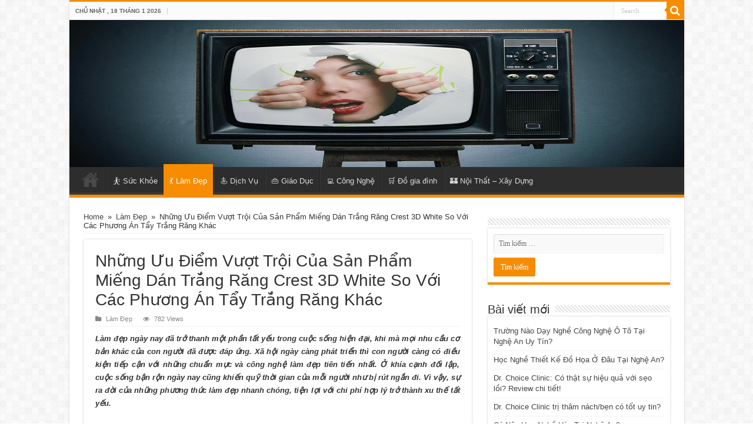

--- FILE ---
content_type: text/html; charset=UTF-8
request_url: https://seoquangcao.com/lam-dep/uu-diem-mieng-dan-trang-rang-crest-3d/
body_size: 23935
content:
<!DOCTYPE html>
<html lang="vi" prefix="og: https://ogp.me/ns#" prefix="og: http://ogp.me/ns#">
<head>
<meta charset="UTF-8" />
<link rel="profile" href="https://gmpg.org/xfn/11" />
<link rel="pingback" href="https://seoquangcao.com/xmlrpc.php" />
<meta property="og:title" content="Những Ưu Điểm Vượt Trội Của Sản Phẩm Miếng Dán Trắng Răng Crest 3D White So Với Các Phương Án Tẩy Trắng Răng Khác - SEO Quảng Cáo"/>
<meta property="og:type" content="article"/>
<meta property="og:description" content="Làm đẹp ngày nay đã trở thanh một phần tất yếu trong cuộc sống hiện đại, khi mà mọi nhu cầu cơ bản k"/>
<meta property="og:url" content="https://seoquangcao.com/lam-dep/uu-diem-mieng-dan-trang-rang-crest-3d/"/>
<meta property="og:site_name" content="SEO Quảng Cáo"/>
<meta property="og:image" content="https://seoquangcao.com/wp-content/uploads/2013/08/mieng-dan-trang-rang-an-toan.png" />

<!-- Tối ưu hóa công cụ tìm kiếm bởi Rank Math PRO - https://rankmath.com/ -->
<title>Những Ưu Điểm Vượt Trội Của Sản Phẩm Miếng Dán Trắng Răng Crest 3D White So Với Các Phương Án Tẩy Trắng Răng Khác 2026</title>
<meta name="description" content="Làm đẹp ngày nay đã trở thanh một phần tất yếu trong cuộc sống hiện đại, khi mà mọi nhu cầu cơ bản khác của con người đã được đáp ứng. Xã hội ngày càng phát"/>
<meta name="robots" content="follow, index, max-snippet:-1, max-video-preview:-1, max-image-preview:large"/>
<link rel="canonical" href="https://seoquangcao.com/lam-dep/uu-diem-mieng-dan-trang-rang-crest-3d/" />
<meta property="og:locale" content="vi_VN" />
<meta property="og:type" content="article" />
<meta property="og:title" content="Những Ưu Điểm Vượt Trội Của Sản Phẩm Miếng Dán Trắng Răng Crest 3D White So Với Các Phương Án Tẩy Trắng Răng Khác 2026" />
<meta property="og:description" content="Làm đẹp ngày nay đã trở thanh một phần tất yếu trong cuộc sống hiện đại, khi mà mọi nhu cầu cơ bản khác của con người đã được đáp ứng. Xã hội ngày càng phát" />
<meta property="og:url" content="https://seoquangcao.com/lam-dep/uu-diem-mieng-dan-trang-rang-crest-3d/" />
<meta property="og:site_name" content="SEO Quảng Cáo" />
<meta property="article:section" content="Làm Đẹp" />
<meta property="og:updated_time" content="2022-01-01T07:13:58+00:00" />
<meta property="og:image" content="https://seoquangcao.com/wp-content/uploads/2013/08/mieng-dan-trang-rang-an-toan.png" />
<meta property="og:image:secure_url" content="https://seoquangcao.com/wp-content/uploads/2013/08/mieng-dan-trang-rang-an-toan.png" />
<meta property="og:image:width" content="493" />
<meta property="og:image:height" content="296" />
<meta property="og:image:alt" content="Những Ưu Điểm Vượt Trội Của Sản Phẩm Miếng Dán Trắng Răng Crest 3D White So Với Các Phương Án Tẩy Trắng Răng Khác" />
<meta property="og:image:type" content="image/png" />
<meta property="article:published_time" content="2014-12-09T08:40:00+00:00" />
<meta property="article:modified_time" content="2022-01-01T07:13:58+00:00" />
<meta name="twitter:card" content="summary_large_image" />
<meta name="twitter:title" content="Những Ưu Điểm Vượt Trội Của Sản Phẩm Miếng Dán Trắng Răng Crest 3D White So Với Các Phương Án Tẩy Trắng Răng Khác 2026" />
<meta name="twitter:description" content="Làm đẹp ngày nay đã trở thanh một phần tất yếu trong cuộc sống hiện đại, khi mà mọi nhu cầu cơ bản khác của con người đã được đáp ứng. Xã hội ngày càng phát" />
<meta name="twitter:image" content="https://seoquangcao.com/wp-content/uploads/2013/08/mieng-dan-trang-rang-an-toan.png" />
<script type="application/ld+json" class="rank-math-schema-pro">{"@context":"https://schema.org","@graph":[{"@type":["Person","Organization"],"@id":"https://seoquangcao.com/#person","name":"adminmaxseo","logo":{"@type":"ImageObject","@id":"https://seoquangcao.com/#logo","url":"https://seoquangcao.com/wp-content/uploads/2021/10/logo-seoquangcao.jpg","contentUrl":"https://seoquangcao.com/wp-content/uploads/2021/10/logo-seoquangcao.jpg","caption":"adminmaxseo","inLanguage":"vi","width":"500","height":"500"},"image":{"@type":"ImageObject","@id":"https://seoquangcao.com/#logo","url":"https://seoquangcao.com/wp-content/uploads/2021/10/logo-seoquangcao.jpg","contentUrl":"https://seoquangcao.com/wp-content/uploads/2021/10/logo-seoquangcao.jpg","caption":"adminmaxseo","inLanguage":"vi","width":"500","height":"500"}},{"@type":"WebSite","@id":"https://seoquangcao.com/#website","url":"https://seoquangcao.com","name":"adminmaxseo","publisher":{"@id":"https://seoquangcao.com/#person"},"inLanguage":"vi"},{"@type":"ImageObject","@id":"https://seoquangcao.com/wp-content/uploads/2013/08/mieng-dan-trang-rang-an-toan.png","url":"https://seoquangcao.com/wp-content/uploads/2013/08/mieng-dan-trang-rang-an-toan.png","width":"493","height":"296","inLanguage":"vi"},{"@type":"WebPage","@id":"https://seoquangcao.com/lam-dep/uu-diem-mieng-dan-trang-rang-crest-3d/#webpage","url":"https://seoquangcao.com/lam-dep/uu-diem-mieng-dan-trang-rang-crest-3d/","name":"Nh\u1eefng \u01afu \u0110i\u1ec3m V\u01b0\u1ee3t Tr\u1ed9i C\u1ee7a S\u1ea3n Ph\u1ea9m Mi\u1ebfng D\u00e1n Tr\u1eafng R\u0103ng Crest 3D White So V\u1edbi C\u00e1c Ph\u01b0\u01a1ng \u00c1n T\u1ea9y Tr\u1eafng R\u0103ng Kh\u00e1c 2026","datePublished":"2014-12-09T08:40:00+00:00","dateModified":"2022-01-01T07:13:58+00:00","isPartOf":{"@id":"https://seoquangcao.com/#website"},"primaryImageOfPage":{"@id":"https://seoquangcao.com/wp-content/uploads/2013/08/mieng-dan-trang-rang-an-toan.png"},"inLanguage":"vi"},{"@type":"Person","@id":"https://seoquangcao.com/author/adminvan/","name":"adminvan","url":"https://seoquangcao.com/author/adminvan/","image":{"@type":"ImageObject","@id":"https://secure.gravatar.com/avatar/58f8a40eedcc42b4ef687a2a30535a34f7a1c28159f0e99e57639e82c4298d78?s=96&amp;d=identicon&amp;r=g","url":"https://secure.gravatar.com/avatar/58f8a40eedcc42b4ef687a2a30535a34f7a1c28159f0e99e57639e82c4298d78?s=96&amp;d=identicon&amp;r=g","caption":"adminvan","inLanguage":"vi"}},{"@type":"BlogPosting","headline":"Nh\u1eefng \u01afu \u0110i\u1ec3m V\u01b0\u1ee3t Tr\u1ed9i C\u1ee7a S\u1ea3n Ph\u1ea9m Mi\u1ebfng D\u00e1n Tr\u1eafng R\u0103ng Crest 3D White So V\u1edbi C\u00e1c Ph\u01b0\u01a1ng \u00c1n T\u1ea9y Tr\u1eafng R\u0103ng","datePublished":"2014-12-09T08:40:00+00:00","dateModified":"2022-01-01T07:13:58+00:00","articleSection":"L\u00e0m \u0110\u1eb9p","author":{"@id":"https://seoquangcao.com/author/adminvan/","name":"adminvan"},"publisher":{"@id":"https://seoquangcao.com/#person"},"description":"L\u00e0m \u0111\u1eb9p ng\u00e0y nay \u0111\u00e3 tr\u1edf thanh m\u1ed9t ph\u1ea7n t\u1ea5t y\u1ebfu trong cu\u1ed9c s\u1ed1ng hi\u1ec7n \u0111\u1ea1i, khi m\u00e0 m\u1ecdi nhu c\u1ea7u c\u01a1 b\u1ea3n kh\u00e1c c\u1ee7a con ng\u01b0\u1eddi \u0111\u00e3 \u0111\u01b0\u1ee3c \u0111\u00e1p \u1ee9ng. X\u00e3 h\u1ed9i ng\u00e0y c\u00e0ng ph\u00e1t","name":"Nh\u1eefng \u01afu \u0110i\u1ec3m V\u01b0\u1ee3t Tr\u1ed9i C\u1ee7a S\u1ea3n Ph\u1ea9m Mi\u1ebfng D\u00e1n Tr\u1eafng R\u0103ng Crest 3D White So V\u1edbi C\u00e1c Ph\u01b0\u01a1ng \u00c1n T\u1ea9y Tr\u1eafng R\u0103ng","@id":"https://seoquangcao.com/lam-dep/uu-diem-mieng-dan-trang-rang-crest-3d/#richSnippet","isPartOf":{"@id":"https://seoquangcao.com/lam-dep/uu-diem-mieng-dan-trang-rang-crest-3d/#webpage"},"image":{"@id":"https://seoquangcao.com/wp-content/uploads/2013/08/mieng-dan-trang-rang-an-toan.png"},"inLanguage":"vi","mainEntityOfPage":{"@id":"https://seoquangcao.com/lam-dep/uu-diem-mieng-dan-trang-rang-crest-3d/#webpage"}}]}</script>
<!-- /Plugin SEO WordPress Rank Math -->

<link rel='dns-prefetch' href='//fonts.googleapis.com' />
<link rel="alternate" type="application/rss+xml" title="Dòng thông tin SEO Quảng Cáo &raquo;" href="https://seoquangcao.com/feed/" />
<link rel="alternate" type="application/rss+xml" title="SEO Quảng Cáo &raquo; Dòng bình luận" href="https://seoquangcao.com/comments/feed/" />
<link rel="alternate" title="oNhúng (JSON)" type="application/json+oembed" href="https://seoquangcao.com/wp-json/oembed/1.0/embed?url=https%3A%2F%2Fseoquangcao.com%2Flam-dep%2Fuu-diem-mieng-dan-trang-rang-crest-3d%2F" />
<link rel="alternate" title="oNhúng (XML)" type="text/xml+oembed" href="https://seoquangcao.com/wp-json/oembed/1.0/embed?url=https%3A%2F%2Fseoquangcao.com%2Flam-dep%2Fuu-diem-mieng-dan-trang-rang-crest-3d%2F&#038;format=xml" />
<style id='wp-img-auto-sizes-contain-inline-css' type='text/css'>
img:is([sizes=auto i],[sizes^="auto," i]){contain-intrinsic-size:3000px 1500px}
/*# sourceURL=wp-img-auto-sizes-contain-inline-css */
</style>
<style id='wp-emoji-styles-inline-css' type='text/css'>

	img.wp-smiley, img.emoji {
		display: inline !important;
		border: none !important;
		box-shadow: none !important;
		height: 1em !important;
		width: 1em !important;
		margin: 0 0.07em !important;
		vertical-align: -0.1em !important;
		background: none !important;
		padding: 0 !important;
	}
/*# sourceURL=wp-emoji-styles-inline-css */
</style>
<style id='wp-block-library-inline-css' type='text/css'>
:root{--wp-block-synced-color:#7a00df;--wp-block-synced-color--rgb:122,0,223;--wp-bound-block-color:var(--wp-block-synced-color);--wp-editor-canvas-background:#ddd;--wp-admin-theme-color:#007cba;--wp-admin-theme-color--rgb:0,124,186;--wp-admin-theme-color-darker-10:#006ba1;--wp-admin-theme-color-darker-10--rgb:0,107,160.5;--wp-admin-theme-color-darker-20:#005a87;--wp-admin-theme-color-darker-20--rgb:0,90,135;--wp-admin-border-width-focus:2px}@media (min-resolution:192dpi){:root{--wp-admin-border-width-focus:1.5px}}.wp-element-button{cursor:pointer}:root .has-very-light-gray-background-color{background-color:#eee}:root .has-very-dark-gray-background-color{background-color:#313131}:root .has-very-light-gray-color{color:#eee}:root .has-very-dark-gray-color{color:#313131}:root .has-vivid-green-cyan-to-vivid-cyan-blue-gradient-background{background:linear-gradient(135deg,#00d084,#0693e3)}:root .has-purple-crush-gradient-background{background:linear-gradient(135deg,#34e2e4,#4721fb 50%,#ab1dfe)}:root .has-hazy-dawn-gradient-background{background:linear-gradient(135deg,#faaca8,#dad0ec)}:root .has-subdued-olive-gradient-background{background:linear-gradient(135deg,#fafae1,#67a671)}:root .has-atomic-cream-gradient-background{background:linear-gradient(135deg,#fdd79a,#004a59)}:root .has-nightshade-gradient-background{background:linear-gradient(135deg,#330968,#31cdcf)}:root .has-midnight-gradient-background{background:linear-gradient(135deg,#020381,#2874fc)}:root{--wp--preset--font-size--normal:16px;--wp--preset--font-size--huge:42px}.has-regular-font-size{font-size:1em}.has-larger-font-size{font-size:2.625em}.has-normal-font-size{font-size:var(--wp--preset--font-size--normal)}.has-huge-font-size{font-size:var(--wp--preset--font-size--huge)}.has-text-align-center{text-align:center}.has-text-align-left{text-align:left}.has-text-align-right{text-align:right}.has-fit-text{white-space:nowrap!important}#end-resizable-editor-section{display:none}.aligncenter{clear:both}.items-justified-left{justify-content:flex-start}.items-justified-center{justify-content:center}.items-justified-right{justify-content:flex-end}.items-justified-space-between{justify-content:space-between}.screen-reader-text{border:0;clip-path:inset(50%);height:1px;margin:-1px;overflow:hidden;padding:0;position:absolute;width:1px;word-wrap:normal!important}.screen-reader-text:focus{background-color:#ddd;clip-path:none;color:#444;display:block;font-size:1em;height:auto;left:5px;line-height:normal;padding:15px 23px 14px;text-decoration:none;top:5px;width:auto;z-index:100000}html :where(.has-border-color){border-style:solid}html :where([style*=border-top-color]){border-top-style:solid}html :where([style*=border-right-color]){border-right-style:solid}html :where([style*=border-bottom-color]){border-bottom-style:solid}html :where([style*=border-left-color]){border-left-style:solid}html :where([style*=border-width]){border-style:solid}html :where([style*=border-top-width]){border-top-style:solid}html :where([style*=border-right-width]){border-right-style:solid}html :where([style*=border-bottom-width]){border-bottom-style:solid}html :where([style*=border-left-width]){border-left-style:solid}html :where(img[class*=wp-image-]){height:auto;max-width:100%}:where(figure){margin:0 0 1em}html :where(.is-position-sticky){--wp-admin--admin-bar--position-offset:var(--wp-admin--admin-bar--height,0px)}@media screen and (max-width:600px){html :where(.is-position-sticky){--wp-admin--admin-bar--position-offset:0px}}

/*# sourceURL=wp-block-library-inline-css */
</style><style id='global-styles-inline-css' type='text/css'>
:root{--wp--preset--aspect-ratio--square: 1;--wp--preset--aspect-ratio--4-3: 4/3;--wp--preset--aspect-ratio--3-4: 3/4;--wp--preset--aspect-ratio--3-2: 3/2;--wp--preset--aspect-ratio--2-3: 2/3;--wp--preset--aspect-ratio--16-9: 16/9;--wp--preset--aspect-ratio--9-16: 9/16;--wp--preset--color--black: #000000;--wp--preset--color--cyan-bluish-gray: #abb8c3;--wp--preset--color--white: #ffffff;--wp--preset--color--pale-pink: #f78da7;--wp--preset--color--vivid-red: #cf2e2e;--wp--preset--color--luminous-vivid-orange: #ff6900;--wp--preset--color--luminous-vivid-amber: #fcb900;--wp--preset--color--light-green-cyan: #7bdcb5;--wp--preset--color--vivid-green-cyan: #00d084;--wp--preset--color--pale-cyan-blue: #8ed1fc;--wp--preset--color--vivid-cyan-blue: #0693e3;--wp--preset--color--vivid-purple: #9b51e0;--wp--preset--gradient--vivid-cyan-blue-to-vivid-purple: linear-gradient(135deg,rgb(6,147,227) 0%,rgb(155,81,224) 100%);--wp--preset--gradient--light-green-cyan-to-vivid-green-cyan: linear-gradient(135deg,rgb(122,220,180) 0%,rgb(0,208,130) 100%);--wp--preset--gradient--luminous-vivid-amber-to-luminous-vivid-orange: linear-gradient(135deg,rgb(252,185,0) 0%,rgb(255,105,0) 100%);--wp--preset--gradient--luminous-vivid-orange-to-vivid-red: linear-gradient(135deg,rgb(255,105,0) 0%,rgb(207,46,46) 100%);--wp--preset--gradient--very-light-gray-to-cyan-bluish-gray: linear-gradient(135deg,rgb(238,238,238) 0%,rgb(169,184,195) 100%);--wp--preset--gradient--cool-to-warm-spectrum: linear-gradient(135deg,rgb(74,234,220) 0%,rgb(151,120,209) 20%,rgb(207,42,186) 40%,rgb(238,44,130) 60%,rgb(251,105,98) 80%,rgb(254,248,76) 100%);--wp--preset--gradient--blush-light-purple: linear-gradient(135deg,rgb(255,206,236) 0%,rgb(152,150,240) 100%);--wp--preset--gradient--blush-bordeaux: linear-gradient(135deg,rgb(254,205,165) 0%,rgb(254,45,45) 50%,rgb(107,0,62) 100%);--wp--preset--gradient--luminous-dusk: linear-gradient(135deg,rgb(255,203,112) 0%,rgb(199,81,192) 50%,rgb(65,88,208) 100%);--wp--preset--gradient--pale-ocean: linear-gradient(135deg,rgb(255,245,203) 0%,rgb(182,227,212) 50%,rgb(51,167,181) 100%);--wp--preset--gradient--electric-grass: linear-gradient(135deg,rgb(202,248,128) 0%,rgb(113,206,126) 100%);--wp--preset--gradient--midnight: linear-gradient(135deg,rgb(2,3,129) 0%,rgb(40,116,252) 100%);--wp--preset--font-size--small: 13px;--wp--preset--font-size--medium: 20px;--wp--preset--font-size--large: 36px;--wp--preset--font-size--x-large: 42px;--wp--preset--spacing--20: 0.44rem;--wp--preset--spacing--30: 0.67rem;--wp--preset--spacing--40: 1rem;--wp--preset--spacing--50: 1.5rem;--wp--preset--spacing--60: 2.25rem;--wp--preset--spacing--70: 3.38rem;--wp--preset--spacing--80: 5.06rem;--wp--preset--shadow--natural: 6px 6px 9px rgba(0, 0, 0, 0.2);--wp--preset--shadow--deep: 12px 12px 50px rgba(0, 0, 0, 0.4);--wp--preset--shadow--sharp: 6px 6px 0px rgba(0, 0, 0, 0.2);--wp--preset--shadow--outlined: 6px 6px 0px -3px rgb(255, 255, 255), 6px 6px rgb(0, 0, 0);--wp--preset--shadow--crisp: 6px 6px 0px rgb(0, 0, 0);}:where(.is-layout-flex){gap: 0.5em;}:where(.is-layout-grid){gap: 0.5em;}body .is-layout-flex{display: flex;}.is-layout-flex{flex-wrap: wrap;align-items: center;}.is-layout-flex > :is(*, div){margin: 0;}body .is-layout-grid{display: grid;}.is-layout-grid > :is(*, div){margin: 0;}:where(.wp-block-columns.is-layout-flex){gap: 2em;}:where(.wp-block-columns.is-layout-grid){gap: 2em;}:where(.wp-block-post-template.is-layout-flex){gap: 1.25em;}:where(.wp-block-post-template.is-layout-grid){gap: 1.25em;}.has-black-color{color: var(--wp--preset--color--black) !important;}.has-cyan-bluish-gray-color{color: var(--wp--preset--color--cyan-bluish-gray) !important;}.has-white-color{color: var(--wp--preset--color--white) !important;}.has-pale-pink-color{color: var(--wp--preset--color--pale-pink) !important;}.has-vivid-red-color{color: var(--wp--preset--color--vivid-red) !important;}.has-luminous-vivid-orange-color{color: var(--wp--preset--color--luminous-vivid-orange) !important;}.has-luminous-vivid-amber-color{color: var(--wp--preset--color--luminous-vivid-amber) !important;}.has-light-green-cyan-color{color: var(--wp--preset--color--light-green-cyan) !important;}.has-vivid-green-cyan-color{color: var(--wp--preset--color--vivid-green-cyan) !important;}.has-pale-cyan-blue-color{color: var(--wp--preset--color--pale-cyan-blue) !important;}.has-vivid-cyan-blue-color{color: var(--wp--preset--color--vivid-cyan-blue) !important;}.has-vivid-purple-color{color: var(--wp--preset--color--vivid-purple) !important;}.has-black-background-color{background-color: var(--wp--preset--color--black) !important;}.has-cyan-bluish-gray-background-color{background-color: var(--wp--preset--color--cyan-bluish-gray) !important;}.has-white-background-color{background-color: var(--wp--preset--color--white) !important;}.has-pale-pink-background-color{background-color: var(--wp--preset--color--pale-pink) !important;}.has-vivid-red-background-color{background-color: var(--wp--preset--color--vivid-red) !important;}.has-luminous-vivid-orange-background-color{background-color: var(--wp--preset--color--luminous-vivid-orange) !important;}.has-luminous-vivid-amber-background-color{background-color: var(--wp--preset--color--luminous-vivid-amber) !important;}.has-light-green-cyan-background-color{background-color: var(--wp--preset--color--light-green-cyan) !important;}.has-vivid-green-cyan-background-color{background-color: var(--wp--preset--color--vivid-green-cyan) !important;}.has-pale-cyan-blue-background-color{background-color: var(--wp--preset--color--pale-cyan-blue) !important;}.has-vivid-cyan-blue-background-color{background-color: var(--wp--preset--color--vivid-cyan-blue) !important;}.has-vivid-purple-background-color{background-color: var(--wp--preset--color--vivid-purple) !important;}.has-black-border-color{border-color: var(--wp--preset--color--black) !important;}.has-cyan-bluish-gray-border-color{border-color: var(--wp--preset--color--cyan-bluish-gray) !important;}.has-white-border-color{border-color: var(--wp--preset--color--white) !important;}.has-pale-pink-border-color{border-color: var(--wp--preset--color--pale-pink) !important;}.has-vivid-red-border-color{border-color: var(--wp--preset--color--vivid-red) !important;}.has-luminous-vivid-orange-border-color{border-color: var(--wp--preset--color--luminous-vivid-orange) !important;}.has-luminous-vivid-amber-border-color{border-color: var(--wp--preset--color--luminous-vivid-amber) !important;}.has-light-green-cyan-border-color{border-color: var(--wp--preset--color--light-green-cyan) !important;}.has-vivid-green-cyan-border-color{border-color: var(--wp--preset--color--vivid-green-cyan) !important;}.has-pale-cyan-blue-border-color{border-color: var(--wp--preset--color--pale-cyan-blue) !important;}.has-vivid-cyan-blue-border-color{border-color: var(--wp--preset--color--vivid-cyan-blue) !important;}.has-vivid-purple-border-color{border-color: var(--wp--preset--color--vivid-purple) !important;}.has-vivid-cyan-blue-to-vivid-purple-gradient-background{background: var(--wp--preset--gradient--vivid-cyan-blue-to-vivid-purple) !important;}.has-light-green-cyan-to-vivid-green-cyan-gradient-background{background: var(--wp--preset--gradient--light-green-cyan-to-vivid-green-cyan) !important;}.has-luminous-vivid-amber-to-luminous-vivid-orange-gradient-background{background: var(--wp--preset--gradient--luminous-vivid-amber-to-luminous-vivid-orange) !important;}.has-luminous-vivid-orange-to-vivid-red-gradient-background{background: var(--wp--preset--gradient--luminous-vivid-orange-to-vivid-red) !important;}.has-very-light-gray-to-cyan-bluish-gray-gradient-background{background: var(--wp--preset--gradient--very-light-gray-to-cyan-bluish-gray) !important;}.has-cool-to-warm-spectrum-gradient-background{background: var(--wp--preset--gradient--cool-to-warm-spectrum) !important;}.has-blush-light-purple-gradient-background{background: var(--wp--preset--gradient--blush-light-purple) !important;}.has-blush-bordeaux-gradient-background{background: var(--wp--preset--gradient--blush-bordeaux) !important;}.has-luminous-dusk-gradient-background{background: var(--wp--preset--gradient--luminous-dusk) !important;}.has-pale-ocean-gradient-background{background: var(--wp--preset--gradient--pale-ocean) !important;}.has-electric-grass-gradient-background{background: var(--wp--preset--gradient--electric-grass) !important;}.has-midnight-gradient-background{background: var(--wp--preset--gradient--midnight) !important;}.has-small-font-size{font-size: var(--wp--preset--font-size--small) !important;}.has-medium-font-size{font-size: var(--wp--preset--font-size--medium) !important;}.has-large-font-size{font-size: var(--wp--preset--font-size--large) !important;}.has-x-large-font-size{font-size: var(--wp--preset--font-size--x-large) !important;}
/*# sourceURL=global-styles-inline-css */
</style>

<style id='classic-theme-styles-inline-css' type='text/css'>
/*! This file is auto-generated */
.wp-block-button__link{color:#fff;background-color:#32373c;border-radius:9999px;box-shadow:none;text-decoration:none;padding:calc(.667em + 2px) calc(1.333em + 2px);font-size:1.125em}.wp-block-file__button{background:#32373c;color:#fff;text-decoration:none}
/*# sourceURL=/wp-includes/css/classic-themes.min.css */
</style>
<link rel='stylesheet' id='wpa-css-css' href='https://seoquangcao.com/wp-content/plugins/honeypot/includes/css/wpa.css' type='text/css' media='all' />
<link rel='stylesheet' id='toc-screen-css' href='https://seoquangcao.com/wp-content/plugins/table-of-contents-plus/screen.min.css' type='text/css' media='all' />
<link rel='stylesheet' id='tie-style-css' href='https://seoquangcao.com/wp-content/themes/seoquangcao/style.css' type='text/css' media='all' />
<link rel='stylesheet' id='tie-ilightbox-skin-css' href='https://seoquangcao.com/wp-content/themes/seoquangcao/css/ilightbox/dark-skin/skin.css' type='text/css' media='all' />
<link rel='stylesheet' id='Droid+Sans-css' href='https://fonts.googleapis.com/css?family=Droid+Sans%3Aregular%2C700&#038;subset=latin%2Cvietnamese' type='text/css' media='all' />
<script type="text/javascript" src="https://seoquangcao.com/wp-includes/js/jquery/jquery.min.js" id="jquery-core-js"></script>
<script type="text/javascript" src="https://seoquangcao.com/wp-includes/js/jquery/jquery-migrate.min.js" id="jquery-migrate-js"></script>
<link rel="https://api.w.org/" href="https://seoquangcao.com/wp-json/" /><link rel="alternate" title="JSON" type="application/json" href="https://seoquangcao.com/wp-json/wp/v2/posts/3118" /><link rel="shortcut icon" href="https://seoquangcao.com/wp-content/uploads/2021/10/logo-seoquangcao.jpg" title="Favicon" />
<!--[if IE]>
<script type="text/javascript">jQuery(document).ready(function (){ jQuery(".menu-item").has("ul").children("a").attr("aria-haspopup", "true");});</script>
<![endif]-->
<!--[if lt IE 9]>
<script src="https://seoquangcao.com/wp-content/themes/seoquangcao/js/html5.js"></script>
<script src="https://seoquangcao.com/wp-content/themes/seoquangcao/js/selectivizr-min.js"></script>
<![endif]-->
<!--[if IE 9]>
<link rel="stylesheet" type="text/css" media="all" href="https://seoquangcao.com/wp-content/themes/seoquangcao/css/ie9.css" />
<![endif]-->
<!--[if IE 8]>
<link rel="stylesheet" type="text/css" media="all" href="https://seoquangcao.com/wp-content/themes/seoquangcao/css/ie8.css" />
<![endif]-->
<!--[if IE 7]>
<link rel="stylesheet" type="text/css" media="all" href="https://seoquangcao.com/wp-content/themes/seoquangcao/css/ie7.css" />
<![endif]-->


<meta name="viewport" content="width=device-width, initial-scale=1.0" />
<link rel="apple-touch-icon-precomposed" sizes="144x144" href="https://seoquangcao.com/wp-content/uploads/2021/10/logo-seoquangcao.jpg" />
<link rel="apple-touch-icon-precomposed" sizes="120x120" href="https://seoquangcao.com/wp-content/uploads/2021/10/logo-seoquangcao.jpg" />
<link rel="apple-touch-icon-precomposed" sizes="72x72" href="https://seoquangcao.com/wp-content/uploads/2021/10/logo-seoquangcao.jpg" />
<link rel="apple-touch-icon-precomposed" href="https://seoquangcao.com/wp-content/uploads/2021/10/logo-seoquangcao.jpg" />



<style type="text/css" media="screen">

body{
	font-family: Tahoma, Geneva, sans-serif;
}

.logo h1 a, .logo h2 a{
	font-family: Tahoma, Geneva, sans-serif;
}

.logo span{
	font-family: Tahoma, Geneva, sans-serif;
}

.top-nav, .top-nav ul li a {
	font-family: Tahoma, Geneva, sans-serif;
}

#main-nav, #main-nav ul li a{
	font-family: Tahoma, Geneva, sans-serif;
}

.page-title{
	font-family: Tahoma, Geneva, sans-serif;
}

.post-title{
	font-family: Tahoma, Geneva, sans-serif;
}

h2.post-box-title, h2.post-box-title a{
	font-family: Tahoma, Geneva, sans-serif;
}

h3.post-box-title, h3.post-box-title a{
	font-family: Tahoma, Geneva, sans-serif;
}

p.post-meta, p.post-meta a{
	font-family: Tahoma, Geneva, sans-serif;
}

body.single .entry, body.page .entry{
	font-family: Tahoma, Geneva, sans-serif;
}

.widget-top h4, .widget-top h4 a{
	font-family: Tahoma, Geneva, sans-serif;
}

.footer-widget-top h4, .footer-widget-top h4 a{
	font-family: Tahoma, Geneva, sans-serif;
}

.ei-title h2, .slider-caption h2 a, .content .slider-caption h2 a, .slider-caption h2, .content .slider-caption h2, .content .ei-title h2{
	font-family: Tahoma, Geneva, sans-serif;
}

.cat-box-title h2, .cat-box-title h2 a, .block-head h3, #respond h3, #comments-title, h2.review-box-header, .woocommerce-tabs .entry-content h2, .woocommerce .related.products h2, .entry .woocommerce h2, .woocommerce-billing-fields h3, .woocommerce-shipping-fields h3, #order_review_heading, #bbpress-forums fieldset.bbp-form legend, #buddypress .item-body h4, #buddypress #item-body h4{
	font-family: Tahoma, Geneva, sans-serif;
}

::-webkit-scrollbar {
	width: 8px;
	height:8px;
}


</style>

<link rel="icon" href="https://seoquangcao.com/wp-content/uploads/2021/10/logo-seoquangcao-150x150.jpg" sizes="32x32" />
<link rel="icon" href="https://seoquangcao.com/wp-content/uploads/2021/10/logo-seoquangcao-300x300.jpg" sizes="192x192" />
<link rel="apple-touch-icon" href="https://seoquangcao.com/wp-content/uploads/2021/10/logo-seoquangcao-300x300.jpg" />
<meta name="msapplication-TileImage" content="https://seoquangcao.com/wp-content/uploads/2021/10/logo-seoquangcao-300x300.jpg" />
</head>
<body data-rsssl=1 id="top" class="wp-singular post-template-default single single-post postid-3118 single-format-standard wp-theme-seoquangcao lazy-enabled">

<div class="wrapper-outer">

	<div class="background-cover"></div>

	<aside id="slide-out">

			<div class="search-mobile">
			<form method="get" id="searchform-mobile" action="https://seoquangcao.com/">
				<button class="search-button" type="submit" value="Search"><i class="fa fa-search"></i></button>
				<input type="text" id="s-mobile" name="s" title="Search" value="Search" onfocus="if (this.value == 'Search') {this.value = '';}" onblur="if (this.value == '') {this.value = 'Search';}"  />
			</form>
		</div><!-- .search-mobile /-->
	
			<div class="social-icons">
		<a class="ttip-none" title="Rss" href="https://seoquangcao.com/feed/" target="_blank"><i class="fa fa-rss"></i></a>
			</div>

	
		<div id="mobile-menu" ></div>
	</aside><!-- #slide-out /-->

		<div id="wrapper" class="boxed-all">
		<div class="inner-wrapper">

		<header id="theme-header" class="theme-header full-logo center-logo">
						<div id="top-nav" class="top-nav">
				<div class="container">

							<span class="today-date">Chủ Nhật ,  18  Tháng 1 2026</span>
				
						<div class="search-block">
						<form method="get" id="searchform-header" action="https://seoquangcao.com/">
							<button class="search-button" type="submit" value="Search"><i class="fa fa-search"></i></button>
							<input class="search-live" type="text" id="s-header" name="s" title="Search" value="Search" onfocus="if (this.value == 'Search') {this.value = '';}" onblur="if (this.value == '') {this.value = 'Search';}"  />
						</form>
					</div><!-- .search-block /-->
	
	
				</div><!-- .container /-->
			</div><!-- .top-menu /-->
			
		<div class="header-content">

					<a id="slide-out-open" class="slide-out-open" href="#"><span></span></a>
		
			<div class="logo">
			<h2>								<a title="SEO Quảng Cáo" href="https://seoquangcao.com/">
					<img src="https://seoquangcao.com/wp-content/uploads/2018/09/home-page.jpg" alt="SEO Quảng Cáo"  /><strong>SEO Quảng Cáo Dịch vụ SEO Quảng Cáo thể hiện sự khác biệt với các tính năng: Không cần website, chi phí thấp, SEO nhiều từ khóa, thời gian nhanh, tỉ lệ chuyển đổi cao.</strong>
				</a>
			</h2>			</div><!-- .logo /-->
						<div class="clear"></div>

		</div>
													<nav id="main-nav">
				<div class="container">

				
					<div class="main-menu"><ul id="menu-menu-chinh" class="menu"><li id="menu-item-5913" class="menu-item menu-item-type-custom menu-item-object-custom menu-item-home menu-item-5913"><a href="https://seoquangcao.com/">Home</a></li>
<li id="menu-item-21815" class="menu-item menu-item-type-taxonomy menu-item-object-category menu-item-21815"><a href="https://seoquangcao.com/category/suc-khoe/">⛹️ Sức Khỏe</a></li>
<li id="menu-item-21813" class="menu-item menu-item-type-taxonomy menu-item-object-category current-post-ancestor current-menu-parent current-post-parent menu-item-21813"><a href="https://seoquangcao.com/category/lam-dep/">💃 Làm Đẹp</a></li>
<li id="menu-item-21809" class="menu-item menu-item-type-taxonomy menu-item-object-category menu-item-21809"><a href="https://seoquangcao.com/category/dich-vu/">🏄 Dịch Vụ</a></li>
<li id="menu-item-21812" class="menu-item menu-item-type-taxonomy menu-item-object-category menu-item-21812"><a href="https://seoquangcao.com/category/giao-duc/">👜 Giáo Dục</a></li>
<li id="menu-item-21810" class="menu-item menu-item-type-taxonomy menu-item-object-category menu-item-21810"><a href="https://seoquangcao.com/category/do-cong-nghe/">💻 Công Nghệ</a></li>
<li id="menu-item-21811" class="menu-item menu-item-type-taxonomy menu-item-object-category menu-item-21811"><a href="https://seoquangcao.com/category/do-dung-gia-dinh/">️🛒 Đồ gia đình</a></li>
<li id="menu-item-21814" class="menu-item menu-item-type-taxonomy menu-item-object-category menu-item-21814"><a href="https://seoquangcao.com/category/noi-that-xay-dung/">🏰 Nội Thất &#8211; Xây Dựng</a></li>
</ul></div>					
					
				</div>
			</nav><!-- .main-nav /-->
					</header><!-- #header /-->

	
	
	<div id="main-content" class="container">

	
	
	
	
	
	<div class="content">

		
		<div xmlns:v="http://rdf.data-vocabulary.org/#"  id="crumbs"><span typeof="v:Breadcrumb"><a rel="v:url" property="v:title" class="crumbs-home" href="https://seoquangcao.com">Home</a></span> <span class="delimiter">&raquo;</span> <span typeof="v:Breadcrumb"><a rel="v:url" property="v:title" href="https://seoquangcao.com/category/lam-dep/">Làm Đẹp</a></span> <span class="delimiter">&raquo;</span> <span class="current">Những Ưu Điểm Vượt Trội Của Sản Phẩm Miếng Dán Trắng Răng Crest 3D White So Với Các Phương Án Tẩy Trắng Răng Khác</span></div>
		

		
		<article class="post-listing post-3118 post type-post status-publish format-standard has-post-thumbnail  category-lam-dep" id="the-post">
			
			<div class="post-inner">

							<h1 class="name post-title entry-title"><span itemprop="name">Những Ưu Điểm Vượt Trội Của Sản Phẩm Miếng Dán Trắng Răng Crest 3D White So Với Các Phương Án Tẩy Trắng Răng Khác</span></h1>

						
<p class="post-meta">
	
	
	<span class="post-cats"><i class="fa fa-folder"></i><a href="https://seoquangcao.com/category/lam-dep/" rel="category tag">Làm Đẹp</a></span>
	
<span class="post-views"><i class="fa fa-eye"></i>782 Views</span> </p>
<div class="clear"></div>
			
				<div class="entry">
					
					
					<p style="text-align: justify;"><em><strong>Làm đẹp ngày nay đã trở thanh một phần tất yếu trong cuộc sống hiện đại, khi mà mọi nhu cầu cơ bản khác của con người đã được đáp ứng. Xã hội ngày càng phát triển thì con người càng có điều kiện tiếp cận với những chuẩn mực và công nghệ làm đẹp tiên tiến nhất. Ở khía cạnh đối lập, cuộc sống bận rộn ngày nay cũng khiến quỹ thời gian của mỗi người như bị rút ngắn đi. Vì vậy, sự ra đời của những phương thức làm đẹp nhanh chóng, tiện lợi với chi phí hợp lý trở thành xu thế tất yếu.</strong></em></p>
<p style="text-align: justify;">Sở hữu một nụ cười tự tin, tỏa sáng luôn là mơ ước của bất kỳ ai. Quan điểm hiện tại tại nhiều quốc gia còn cho rằng một khuôn miệng rộng với nụ cười tươi chính là chuẩn mực của sắc đẹp. Nhu cầu có được một hàm răng không những khỏe mạnh mà còn phải trắng sáng hiển nhiên trở thành mục tiêu xã hội hiện đại. Tuy vậy, khi các bữa ăn ngày nay tràn ngập các loại thực phẩm chứa phẩm màu, và chúng ta ai cũng ít nhiều có sở thích uống cà phê, trà, các loại nước giải khát có ga hay hút thuốc lá… thì việc giữ được một hàm răng trắng sáng thật sự là một thử thách cực lớn.</p>
<p style="text-align: justify;">Các công nghệ tẩy trắng hiện đại tại các phòng khám nha khoa chuyên môn có thể giúp bạn cải thiện phần nào độ trắng sáng của răng, nhưng với chi phí đắt đỏ, thời gian điều trị kép dài và chất lượng mập mờ như hiện nay, liệu bạn có thật sự muốn trải nghiệm những dịch vụ này? Một giải pháp khác là sử dụng các sản phẩm làm trắng răng tại nhà, vốn nổi bật vì sự tiện lợi và hiệu quả đảm bảo. Dưới đây là một số so sánh về các giải pháp làm trắng răng trên thị trường hiện tại:</p>
<h3 style="text-align: justify;"><span style="color: #f1927d;"><b>1. Tẩy trắng răng tại nhà bằng miếng dán trắng răng</b></span></h3>
<p><img fetchpriority="high" decoding="async" class="alignnone wp-image-862 aligncenter" src="https://mysticare.vn/wp-content/uploads/2013/06/Crest-3D-White-Luxe-Professional-Effects-cover.jpg" alt="Crest 3D White Luxe Professional Effects cover" width="350" height="350" /></p>
<p style="text-align: justify;">Đây được xem là phương pháp tẩy trắng răng hiện đại nhất, tiện lợi nhất, nhanh nhất và hiệu quả nhất hiện nay. Được giới thiệu lần đầu tiên vào năm 2001 bởi Crest, thương hiệu nhóm sản phẩm chăm sóc răng miệng của P&amp;G Mỹ, chỉ trong hơn 10 năm, sản phẩm miếng dán trắng răng đã trở nên quen thuộc rộng rãi khắp nơi trên thế giới. Mặc dù trên thị trường có nhiều nhà cung cấp miếng dán trắng răng nổi tiếng như Crest, Rembrandt, hay Listerine, nhưng sản phẩm của Crest (với thương hiệu con chuyên về mảng trắng răng 3D White) vẫn khẳng định được vị thế độc tôn trên thị trường.</p>
<p style="text-align: justify;">Miếng dán trắng răng có kết cấu đơn giản như một miếng keo dán chứa hydrogen peroxide, hoạt chất thuốc làm trắng răng được Hiệp hội Nha khoa Mỹ chứng nhận an toàn cho men răng và có hiệu quả cao trong làm trắng răng. Người sử dụng chỉ cần dán miếng dán lên bề mặt răng trong 30-60 phút mỗi ngày. Hiệu quả trắng răng sau khi kết thúc một liệu trình điều trị (14 – 20 ngày) là rất cao. So với các phương án tẩy trắng truyền thống tại các phòng khám nha khoa, miếng dán trắng răng cho thấy mức độ làm trắng ngang ngửa với chi phí chỉ bằng 10-20% thông thường, giảm thiểu tối đa thời gian đi lại cũng như loại trừ các nguy cơ ảnh hưởng đến răng và các cơ quan xung quanh răng như nướu (lợi), lưỡi, vòm họng… trong quá trình điều trị, độ trắng duy trì tối thiểu 12 tháng.</p>
<h3 style="text-align: justify;"><span style="color: #f1927d;"><b>2. Tẩy trắng răng tại nha sĩ bằng phương pháp chiếu đèn kết hợp thuốc tẩy</b></span></h3>
<p style="text-align: justify;">Theo quy trình thông thường, nha sĩ điều trị sẽ đặt thuốc tẩy trắng răng với thành phần chủ yếu là hydrogen peroxide lên răng và dùng đèn halogen, plasma hoặc laser chiếu lên răng để hoạt hóa chất tẩy.</p>
<p style="text-align: justify;">Ưu điểm của phương pháp này là răng chắc chắn sẽ trắng lên hơn so với trước khi điều trị. Nhược điểm là mỗi đợt điều trị thường rất tốn kém, có thể lên đến hàng chục triệu đồng để răng đạt đến độ trắng sáng tốt; ngoài ra, hàm lượng thuốc tẩy cao có thể khiến răng bị ê buốt trong và sau quá trình điều trị, đồng thời ánh sáng mạnh từ đèn chiếu có thể gây phỏng nướu (lợi) răng cũng như ảnh hưởng đến vùng da xung quanh miệng, thậm chí là mắt. Do đó, việc điều trị bằng phương pháp này thường không thực hiện được thường xuyên và hiệu quả thu được không đồng đều.</p>
<p style="text-align: justify;">Chất lượng các phòng khám nha sĩ tư nhân hiện nay cũng là một vấn đề đáng lo ngại. Có một thực tế rằng những quảng cáo tẩy trắng răng bằng đèn laser hay plasma giá rẻ gần như sẽ không đem lại hiệu quả làm trắng đáng kể. Do đó nếu có khả năng tài chính, bạn nên tìm đến những phòng khám uy tín và đừng ngại thanh toán chi phí dịch vụ cao để có được sự hài lòng cao nhất. Tại Mỹ, chi phí tẩy trắng răng nội nha đạt hiệu quả tốt tối thiểu là 500 usd, độ trắng duy trì khoảng 12 tháng.</p>
<h3 style="text-align: justify;"><span style="color: #f1927d;"><b>3. Tẩy trắng răng tại nha sĩ bằng thuốc thẩm thấu trực tiếp, không dùng năng lượng đèn chiếu để hoạt hóa thuốc tẩy</b></span></h3>
<p style="text-align: justify;">Phương pháp này tuy không gây hại cho nướu (lợi) răng, nhưng sẽ gây ê buốt trong và sau quá trình điều trị, và hiệu quả tẩy trắng kém hơn nhiều so với phương pháp kết hợp chiếu đèn. Có thể kết hợp với điều trị tại nhà bằng máng (khay) ngậm. Thời gian điều trị có thể kéo dài đến 4 tháng.</p>
<h3 style="text-align: justify;"><span style="color: #f1927d;"><b>4. Tẩy trắng răng tại nhà bằng máng (khay) ngậm</b></span></h3>
<p style="text-align: justify;">Với phương pháp này, bạn có thể chủ động thực hiện liệu trình tẩy trắng răng tại nhà mà không cần đến nha sĩ. Thông thường thuốc tẩy với thành phần chính là hydrogen peroxide được cho với hàm lượng yêu cầu vào máng (khay) và lắp vào răng. Có thể để qua đêm hoặc chỉ ngậm trong một khoảng thời gian cố định tùy hướng dẫn.</p>
<p style="text-align: justify;">Mặc dù phương pháp này đem lại sự tiện lợi cao, nhưng hiệu quả làm trắng không thật sự đảm bảo do hiện tượng máng (khay) trượt khỏi răng xảy ra rất thường xuyên. Bạn có thể đặt làm máng (khay) riêng tại nha sĩ để chắc chắn mang vừa vào răng, tuy nhiên chi phí trọn gói sẽ khá cao. Việc tự ý dùng thuốc tẩy có thể dẫn đến hiện tượng kích thích niêm mạc nướu, răng trắng không đều và bị ê buốt.</p>
<p style="text-align: justify;">Quá trình điều trị có thể kéo dài đến 4 tháng và bạn vẫn phải đến nha sĩ để tham vấn về hàm lượng và nồng độ thuốc tẩy sử dụng sau từng giai đoạn cụ thể. Trong quá trình điều trị cũng cần phải kiêng cữ các loại thức ăn gây ngả màu hay kích thích răng nhạy cảm (thức ăn quá nóng hoặc quá lạnh).</p>
<h3 style="text-align: justify;"><span style="color: #f1927d;"><b>5. Tẩy trắng răng tại nhà bằng thuốc tẩy bôi trực tiếp lên răng</b></span></h3>
<p style="text-align: justify;">Phương pháp này cũng tương tự như trên, chỉ khác là không cần dùng máng (khay) mà chỉ cần quét lớp gel có chứa hydrogen peroxide lên răng và đợi thuốc thẩm thấu trực tiếp qua răng. Tuy nhiên thông thường nồng độ hydrogen peroxide trong các sản phẩm gel này khá thấp để tránh ảnh hưởng đến các cơ quan khác trong miệng, cũng như khả năng gel bị nước bọt rửa trôi là khá cao nên không duy trì quá trình điều trị lâu được, dẫn đến kết quả làm trắng chậm và không thật sự rõ ràng.</p>
<h3 style="text-align: justify;"><span style="color: #f1927d;"><b>6. Tẩy trắng răng bằng kem đánh răng có hoạt chất làm trắng</b></span></h3>
<p style="text-align: justify;">Ngoại trừ một số rất ít sản phẩm kem đánh răng chuyên dụng làm trắng răng như Crest 3D White Glamorous White vốn có chứa một lượng nhỏ hydrogen peroxide trong thành phần là thật sự có khả năng làm trắng răng bằng cơ chế thẩm thấu trực tiếp, tất cả kem đánh răng trên thị trường hiện nay chỉ có thể làm sạch bề mặt ngoài răng và tẩy đi mảng bám mỏng trên răng.</p>
<p style="text-align: justify;">Ngoài ra các loại kem đánh răng có chứa chất làm trắng tốt nhất hiện nay cũng chỉ có khả năng cải thiện độ trắng sáng của răng thêm 1-2 cấp màu (màu răng thường được chia thành 11 cấp), với điều kiện sử dụng liên tục trong tối thiểu 3 tháng và kiêng không sử dụng các loại thực phẩm có chứa phẩm màu trong quá trình sử dụng kem. Nếu kết hợp với một giải pháp làm trắng răng mạnh hơn như miếng dán trắng răng tại nhà hay tẩy trắng răng bằng đèn chiếu tại nha sĩ thì kem đánh răng làm trắng sẽ đạt hiệu quả cao hơn.</p>
<h3 style="text-align: justify;"><span style="color: #f1927d;"><b>7. Tẩy trắng răng bằng baking soda</b></span></h3>
<p style="text-align: justify;">Đây là phương pháp làm trắng răng cổ điển với chi phí có thể nói là rẻ nhất hiện nay. Nhiều nhà sản xuất đã đưa baking soda (natri bicabonat) vào thành phần chính của kem đánh răng. Nhiều nghiên cứu cho thấy baking soda có tác dụng tốt trong việc làm sạch răng, tuy nhiên ở khía cạnh làm trắng thì lại không mấy rõ ràng.</p>
<p style="text-align: justify;">Ngoài ra, việc sử dụng baking soda cho lĩnh vực chăm sóc răng miệng cũng còn nhiều tranh cãi. Tại Mỹ, Hiệp hội Nha khoa nước này vẫn chưa cấp chứng nhận an toàn cho răng cho baking soda (tuy nhiên đã công nhận hydroge peroxide an toàn cho men răng và có tác dụng làm trắng răng), do nhiều người dùng cho biết họ thấy khó chịu cả cảm giác như trong miệng có sạn sau khi đánh răng với baking soda.</p>
<p style="text-align: justify;">Bạn có thể dùng các sản phẩm kem đánh răng nổi tiếng có chứa baking soda như Crest Pro-Health Sensitive hay Crest Complete để đánh răng sạch hơn, nhưng đừng quá kỳ vọng vào khả năng làm trắng răng “thần kỳ” như quảng cáo của hợp chất này.</p>
<h3 style="text-align: justify;"><span style="color: #f1927d;"><b>8. Súc miệng bằng nước súc miệng có chứa chất làm trắng răng</b></span></h3>
<p style="text-align: justify;">Phần lớn các nhãn hiệu nước súc miệng nổi tiếng trên thị trường như Listerine hay Scope đều không có tác dụng làm trắng răng, mặc dù có khả năng tiêu diệt phần lớn vi khuẩn trong vòm miệng và giúp duy trì một hơi thở thơm mát cho người sử dụng.</p>
<p style="text-align: justify;">Có một số sản phẩm nước súc miệng có chứa hydrogen peroxide, hoạt chất có khả năng làm trắng răng từ bên trong, ví dụ như Crest 3D White Rinse Glamorous White hay Crest 3D White Rinse Multi Care; tuy nhiên cũng giống như các loại kem đánh răng làm trắng, nếu chỉ sử dụng duy nhất nước súc miệng thì bạn khó có thể nhận thấy độ trắng của răng được cải thiện, trừ khi kết hợp với một giải pháp tẩy trắng răng mạnh mẽ khác.</p>
<p style="text-align: justify;">Tuy vậy, sử dụng nước súc miệng kết hợp đánh răng đầy đủ cũng là một phương án duy trì sức khỏe răng miệng tốt và toàn diện đấy. Lưu ý không nên sử dụng các loại hydrogen peroxide dạng lỏng pha với nước (vốn thường có giá rất rẻ) vì bản chất của chúng là oxi già, nếu pha chế không đúng hàm lượng sẽ gây hại đến niêm mạc lưỡi, nướu (lợi), trong khi hiệu quả trắng răng rất mơ hồ.</p>
<p style="text-align: justify;">Như vậy, xét về tổng thể, mỗi giải pháp đều có ưu và nhược điểm riêng. Tuy nhiên miếng dán trắng răng cho thấy sự vượt trội về mọi mặt khi tiếp nối những thành công về hiệu quả làm trắng của các giải pháp truyền thống trong khi đồng thời cũng loại trừ hầu hết những khuyết điểm lớn của các giải pháp này (xem bảng so sánh).</p>
<p style="text-align: justify;">Để đảm bảo có được trải nghiệm tốt nhất, bạn nên chọn các sản phẩm miếng dán làm trắng răng chuyên dụng của các nhà sản xuất lớn như Crest (P&amp;G) hay Rembrandt, xuất xứ rõ ràng (hầu hết là từ Mỹ) và có công bố thành phần sản phẩm công khai, đặc biệt là hàm lượng hydrogen peroxide. Tránh mua và sử dụng các thương hiệu miếng dán trắng răng lạ, không rõ xuất xứ hay có thành phần hydrogen perixode tuyên bố cao quá mức bình thường (trên 14%), vốn thường sẽ là sản phẩm kém chất lượng và có thể gây hại cho răng trong quá trình sử dụng.</p>
<p style="text-align: justify;">Đơn vị cung cấp sản phẩm miếng dán trắng răng, kem đánhr răng và nước súc miệng có chứa hoạt chất làm trắng của Crest nhập từ Mỹ duy nhất tại Việt Nam hiện nay là Mystic Care.</p>
<p style="text-align: justify;">Tham khảo:<strong>http://mysticare.vn</strong>. Website sản phẩm: <strong>http://crest.com.vn</strong>.</p>
<h3 style="text-align: center;" align="center"><span style="color: #f1927d;"><b>Bảng so sánh các tiêu chí của 8 giải pháp tẩy trắng răng phổ biến hiện nay</b></span></h3>
<p style="text-align: center;" align="center">(***** Rất tốt / **** Tốt / *** Bình thường / ** Kém / * Rất kém)</p>
<table style="width: 100%; height: 753px;" border="1" cellspacing="0" cellpadding="0">
<tbody>
<tr style="height: 56px;" align="center" valign="middle">
<td style="height: 56px;" valign="top" width="39"><span style="color: #f1927d;"> </span></td>
<td style="height: 56px;" valign="top" width="326"><span style="color: #f1927d;"><strong>Giải pháp</strong></span></td>
<td style="height: 56px;" colspan="5" valign="top" width="557">
<p align="center"><span style="color: #f1927d;"><strong>Tiêu chí</strong></span></p>
</td>
</tr>
<tr style="height: 120px;">
<td style="height: 120px;" valign="top" width="39"></td>
<td style="height: 120px;" valign="top" width="326"><i> </i></td>
<td style="height: 120px;" valign="top" width="111"><i>Chi phí xét trên hiệu quả làm trắng răng</i></td>
<td style="height: 120px;" valign="top" width="111"><i>Số lần đi lại trong quá trình điều trị</i></td>
<td style="height: 120px;" valign="top" width="111"><i>Mức độ dễ tìm nơi bán sản phẩm / dịch vụ</i></td>
<td style="height: 120px;" valign="top" width="111"><i>Thời gian điều trị đến khi nhận thấy hiệu quả làm trắng</i></td>
<td style="height: 120px;" valign="top" width="111"><i>Thời gian độ trắng duy trì</i></td>
</tr>
<tr style="height: 24px;">
<td style="height: 24px;" valign="top" width="39">1</td>
<td style="height: 24px;" valign="top" width="326">Miếng dán trắng răng</td>
<td style="height: 24px;" valign="top" width="111">*****</td>
<td style="height: 24px;" valign="top" width="111">*****</td>
<td style="height: 24px;" valign="top" width="111">****</td>
<td style="height: 24px;" valign="top" width="111">*****</td>
<td style="height: 24px;" valign="top" width="111">****</td>
</tr>
<tr style="height: 24px;">
<td style="height: 24px;" valign="top" width="39">2</td>
<td style="height: 24px;" valign="top" width="326">Tẩy trắng bằng đèn</td>
<td style="height: 24px;" valign="top" width="111">***</td>
<td style="height: 24px;" valign="top" width="111">***</td>
<td style="height: 24px;" valign="top" width="111">*****</td>
<td style="height: 24px;" valign="top" width="111">*****</td>
<td style="height: 24px;" valign="top" width="111">****</td>
</tr>
<tr style="height: 24px;">
<td style="height: 24px;" valign="top" width="39">3</td>
<td style="height: 24px;" valign="top" width="326">Tẩy trắng bằng thuốc bởi nha sỹ</td>
<td style="height: 24px;" valign="top" width="111">***</td>
<td style="height: 24px;" valign="top" width="111">***</td>
<td style="height: 24px;" valign="top" width="111">*****</td>
<td style="height: 24px;" valign="top" width="111">***</td>
<td style="height: 24px;" valign="top" width="111">***</td>
</tr>
<tr style="height: 24px;">
<td style="height: 24px;" valign="top" width="39">4</td>
<td style="height: 24px;" valign="top" width="326">Tẩy trắng bằng khay / máng</td>
<td style="height: 24px;" valign="top" width="111">***</td>
<td style="height: 24px;" valign="top" width="111">****</td>
<td style="height: 24px;" valign="top" width="111">****</td>
<td style="height: 24px;" valign="top" width="111">**</td>
<td style="height: 24px;" valign="top" width="111">***</td>
</tr>
<tr style="height: 17px;">
<td style="height: 17px;" valign="top" width="39">5</td>
<td style="height: 17px;" valign="top" width="326">Tẩy trắng bằng thuốc tại nhà</td>
<td style="height: 17px;" valign="top" width="111">***</td>
<td style="height: 17px;" valign="top" width="111">****</td>
<td style="height: 17px;" valign="top" width="111">****</td>
<td style="height: 17px;" valign="top" width="111">**</td>
<td style="height: 17px;" valign="top" width="111">***</td>
</tr>
<tr style="height: 24px;">
<td style="height: 24px;" valign="top" width="39">6</td>
<td style="height: 24px;" valign="top" width="326">Kem đánh răng làm trắng</td>
<td style="height: 24px;" valign="top" width="111">**</td>
<td style="height: 24px;" valign="top" width="111">*****</td>
<td style="height: 24px;" valign="top" width="111">****</td>
<td style="height: 24px;" valign="top" width="111">*</td>
<td style="height: 24px;" valign="top" width="111">*</td>
</tr>
<tr style="height: 24px;">
<td style="height: 24px;" valign="top" width="39">7</td>
<td style="height: 24px;" valign="top" width="326">Tẩy trắng bằng baking soda</td>
<td style="height: 24px;" valign="top" width="111">*</td>
<td style="height: 24px;" valign="top" width="111">*****</td>
<td style="height: 24px;" valign="top" width="111">****</td>
<td style="height: 24px;" valign="top" width="111">*</td>
<td style="height: 24px;" valign="top" width="111">*</td>
</tr>
<tr style="height: 24px;">
<td style="height: 24px;" valign="top" width="39">8</td>
<td style="height: 24px;" valign="top" width="326">Nước súc miệng làm trắng</td>
<td style="height: 24px;" valign="top" width="111">**</td>
<td style="height: 24px;" valign="top" width="111">*****</td>
<td style="height: 24px;" valign="top" width="111">****</td>
<td style="height: 24px;" valign="top" width="111">*</td>
<td style="height: 24px;" valign="top" width="111">*</td>
</tr>
<tr style="height: 56px;" align="center" valign="middle">
<td style="height: 56px;" valign="top" width="39"></td>
<td style="height: 56px;" valign="top" width="326"><span style="color: #f1927d;"><strong>Giải pháp</strong></span></td>
<td style="height: 56px;" colspan="5" valign="top" width="557">
<p align="center"><span style="color: #f1927d;"><strong>Tiêu chí</strong></span></p>
</td>
</tr>
<tr style="height: 144px;">
<td style="height: 144px;" valign="top" width="39"></td>
<td style="height: 144px;" valign="top" width="326"></td>
<td style="height: 144px;" valign="top" width="111"><i>Nguy cơ gây ê buốt răng trong và sau điều trị</i></td>
<td style="height: 144px;" valign="top" width="111"><i>Nguy cơ gây ảnh hưởng xấu đến các cơ quan xung quanh răng</i></td>
<td style="height: 144px;" valign="top" width="111"><i>Khả năng kết hợp với các giải pháp làm trắng khác</i></td>
<td style="height: 144px;" valign="top" width="111"><i>Nguy cơ sử dụng sản phẩm giả/dịch vụ kém chất lượng</i></td>
<td style="height: 144px;" valign="top" width="111"><i>Kết quả làm trắng tổng thể (xét trung bình)</i></td>
</tr>
<tr style="height: 24px;">
<td style="height: 24px;" valign="top" width="39">1</td>
<td style="height: 24px;" valign="top" width="326">Miếng dán trắng răng</td>
<td style="height: 24px;" valign="top" width="111">***</td>
<td style="height: 24px;" valign="top" width="111">*****</td>
<td style="height: 24px;" valign="top" width="111">*****</td>
<td style="height: 24px;" valign="top" width="111">****</td>
<td style="height: 24px;" valign="top" width="111">*****</td>
</tr>
<tr style="height: 24px;">
<td style="height: 24px;" valign="top" width="39">2</td>
<td style="height: 24px;" valign="top" width="326">Tẩy trắng bằng đèn</td>
<td style="height: 24px;" valign="top" width="111">**</td>
<td style="height: 24px;" valign="top" width="111">***</td>
<td style="height: 24px;" valign="top" width="111">***</td>
<td style="height: 24px;" valign="top" width="111">**</td>
<td style="height: 24px;" valign="top" width="111">*****</td>
</tr>
<tr style="height: 24px;">
<td style="height: 24px;" valign="top" width="39">3</td>
<td style="height: 24px;" valign="top" width="326">Tẩy trắng bằng thuốc bởi nha sỹ</td>
<td style="height: 24px;" valign="top" width="111">**</td>
<td style="height: 24px;" valign="top" width="111">****</td>
<td style="height: 24px;" valign="top" width="111">***</td>
<td style="height: 24px;" valign="top" width="111">**</td>
<td style="height: 24px;" valign="top" width="111">***</td>
</tr>
<tr style="height: 24px;">
<td style="height: 24px;" valign="top" width="39">4</td>
<td style="height: 24px;" valign="top" width="326">Tẩy trắng bằng khay / máng</td>
<td style="height: 24px;" valign="top" width="111">**</td>
<td style="height: 24px;" valign="top" width="111">****</td>
<td style="height: 24px;" valign="top" width="111">***</td>
<td style="height: 24px;" valign="top" width="111">**</td>
<td style="height: 24px;" valign="top" width="111">***</td>
</tr>
<tr style="height: 24px;">
<td style="height: 24px;" valign="top" width="39">5</td>
<td style="height: 24px;" valign="top" width="326">Tẩy trắng bằng thuốc tại nhà</td>
<td style="height: 24px;" valign="top" width="111">**</td>
<td style="height: 24px;" valign="top" width="111">****</td>
<td style="height: 24px;" valign="top" width="111">***</td>
<td style="height: 24px;" valign="top" width="111">**</td>
<td style="height: 24px;" valign="top" width="111">***</td>
</tr>
<tr style="height: 24px;">
<td style="height: 24px;" valign="top" width="39">6</td>
<td style="height: 24px;" valign="top" width="326">Kem đánh răng làm trắng</td>
<td style="height: 24px;" valign="top" width="111">****</td>
<td style="height: 24px;" valign="top" width="111">*****</td>
<td style="height: 24px;" valign="top" width="111">*****</td>
<td style="height: 24px;" valign="top" width="111">**</td>
<td style="height: 24px;" valign="top" width="111">*</td>
</tr>
<tr style="height: 24px;">
<td style="height: 24px;" valign="top" width="39">7</td>
<td style="height: 24px;" valign="top" width="326">Tẩy trắng bằng baking soda</td>
<td style="height: 24px;" valign="top" width="111">*****</td>
<td style="height: 24px;" valign="top" width="111">***</td>
<td style="height: 24px;" valign="top" width="111">*****</td>
<td style="height: 24px;" valign="top" width="111">**</td>
<td style="height: 24px;" valign="top" width="111">*</td>
</tr>
<tr style="height: 24px;">
<td style="height: 24px;" valign="top" width="39">8</td>
<td style="height: 24px;" valign="top" width="326">Nước súc miệng làm trắng</td>
<td style="height: 24px;" valign="top" width="111">****</td>
<td style="height: 24px;" valign="top" width="111">****</td>
<td style="height: 24px;" valign="top" width="111">*****</td>
<td style="height: 24px;" valign="top" width="111">**</td>
<td style="height: 24px;" valign="top" width="111">*</td>
</tr>
</tbody>
</table>
					
									</div><!-- .entry /-->


								<div class="clear"></div>
			</div><!-- .post-inner -->

			<script type="application/ld+json">{"@context":"http:\/\/schema.org","@type":"NewsArticle","dateCreated":"2014-12-09T08:40:00+00:00","datePublished":"2014-12-09T08:40:00+00:00","dateModified":"2022-01-01T07:13:58+00:00","headline":"Nh\u1eefng \u01afu \u0110i\u1ec3m V\u01b0\u1ee3t Tr\u1ed9i C\u1ee7a S\u1ea3n Ph\u1ea9m Mi\u1ebfng D\u00e1n Tr\u1eafng R\u0103ng Crest 3D White So V\u1edbi C\u00e1c Ph\u01b0\u01a1ng \u00c1n T\u1ea9y Tr\u1eafng R\u0103ng Kh\u00e1c","name":"Nh\u1eefng \u01afu \u0110i\u1ec3m V\u01b0\u1ee3t Tr\u1ed9i C\u1ee7a S\u1ea3n Ph\u1ea9m Mi\u1ebfng D\u00e1n Tr\u1eafng R\u0103ng Crest 3D White So V\u1edbi C\u00e1c Ph\u01b0\u01a1ng \u00c1n T\u1ea9y Tr\u1eafng R\u0103ng Kh\u00e1c","keywords":[],"url":"https:\/\/seoquangcao.com\/lam-dep\/uu-diem-mieng-dan-trang-rang-crest-3d\/","description":"L\u00e0m \u0111\u1eb9p ng\u00e0y nay \u0111\u00e3 tr\u1edf thanh m\u1ed9t ph\u1ea7n t\u1ea5t y\u1ebfu trong cu\u1ed9c s\u1ed1ng hi\u1ec7n \u0111\u1ea1i, khi m\u00e0 m\u1ecdi nhu c\u1ea7u c\u01a1 b\u1ea3n kh\u00e1c c\u1ee7a con ng\u01b0\u1eddi \u0111\u00e3 \u0111\u01b0\u1ee3c \u0111\u00e1p \u1ee9ng. X\u00e3 h\u1ed9i ng\u00e0y c\u00e0ng ph\u00e1t tri\u1ec3n th\u00ec con ng\u01b0\u1eddi c\u00e0ng c\u00f3 \u0111i\u1ec1u ki\u1ec7n ti\u1ebfp","copyrightYear":"2014","publisher":{"@id":"#Publisher","@type":"Organization","name":"SEO Qu\u1ea3ng C\u00e1o","logo":{"@type":"ImageObject","url":"https:\/\/seoquangcao.com\/wp-content\/uploads\/2018\/09\/home-page.jpg"}},"sourceOrganization":{"@id":"#Publisher"},"copyrightHolder":{"@id":"#Publisher"},"mainEntityOfPage":{"@type":"WebPage","@id":"https:\/\/seoquangcao.com\/lam-dep\/uu-diem-mieng-dan-trang-rang-crest-3d\/"},"author":{"@type":"Person","name":"adminvan","url":"https:\/\/seoquangcao.com\/author\/adminvan\/"},"articleSection":"L\u00e0m \u0110\u1eb9p","articleBody":"L\u00e0m \u0111\u1eb9p ng\u00e0y nay \u0111\u00e3 tr\u1edf thanh m\u1ed9t ph\u1ea7n t\u1ea5t y\u1ebfu trong cu\u1ed9c s\u1ed1ng hi\u1ec7n \u0111\u1ea1i, khi m\u00e0 m\u1ecdi nhu c\u1ea7u c\u01a1 b\u1ea3n kh\u00e1c c\u1ee7a con ng\u01b0\u1eddi \u0111\u00e3 \u0111\u01b0\u1ee3c \u0111\u00e1p \u1ee9ng. X\u00e3 h\u1ed9i ng\u00e0y c\u00e0ng ph\u00e1t tri\u1ec3n th\u00ec con ng\u01b0\u1eddi c\u00e0ng c\u00f3 \u0111i\u1ec1u ki\u1ec7n ti\u1ebfp c\u1eadn v\u1edbi nh\u1eefng chu\u1ea9n m\u1ef1c v\u00e0 c\u00f4ng ngh\u1ec7 l\u00e0m \u0111\u1eb9p ti\u00ean ti\u1ebfn nh\u1ea5t. \u1ede kh\u00eda c\u1ea1nh \u0111\u1ed1i l\u1eadp, cu\u1ed9c s\u1ed1ng b\u1eadn r\u1ed9n ng\u00e0y nay c\u0169ng khi\u1ebfn qu\u1ef9 th\u1eddi gian c\u1ee7a m\u1ed7i ng\u01b0\u1eddi nh\u01b0 b\u1ecb r\u00fat ng\u1eafn \u0111i. V\u00ec v\u1eady, s\u1ef1 ra \u0111\u1eddi c\u1ee7a nh\u1eefng ph\u01b0\u01a1ng th\u1ee9c l\u00e0m \u0111\u1eb9p nhanh ch\u00f3ng, ti\u1ec7n l\u1ee3i v\u1edbi chi ph\u00ed h\u1ee3p l\u00fd tr\u1edf th\u00e0nh xu th\u1ebf t\u1ea5t y\u1ebfu.\r\nS\u1edf h\u1eefu m\u1ed9t n\u1ee5 c\u01b0\u1eddi t\u1ef1 tin, t\u1ecfa s\u00e1ng lu\u00f4n l\u00e0 m\u01a1 \u01b0\u1edbc c\u1ee7a b\u1ea5t k\u1ef3 ai. Quan \u0111i\u1ec3m hi\u1ec7n t\u1ea1i t\u1ea1i nhi\u1ec1u qu\u1ed1c gia c\u00f2n cho r\u1eb1ng m\u1ed9t khu\u00f4n mi\u1ec7ng r\u1ed9ng v\u1edbi n\u1ee5 c\u01b0\u1eddi t\u01b0\u01a1i ch\u00ednh l\u00e0 chu\u1ea9n m\u1ef1c c\u1ee7a s\u1eafc \u0111\u1eb9p. Nhu c\u1ea7u c\u00f3 \u0111\u01b0\u1ee3c m\u1ed9t h\u00e0m r\u0103ng kh\u00f4ng nh\u1eefng kh\u1ecfe m\u1ea1nh m\u00e0 c\u00f2n ph\u1ea3i tr\u1eafng s\u00e1ng hi\u1ec3n nhi\u00ean tr\u1edf th\u00e0nh m\u1ee5c ti\u00eau x\u00e3 h\u1ed9i hi\u1ec7n \u0111\u1ea1i. Tuy v\u1eady, khi c\u00e1c b\u1eefa \u0103n ng\u00e0y nay tr\u00e0n ng\u1eadp c\u00e1c lo\u1ea1i th\u1ef1c ph\u1ea9m ch\u1ee9a ph\u1ea9m m\u00e0u, v\u00e0 ch\u00fang ta ai c\u0169ng \u00edt nhi\u1ec1u c\u00f3 s\u1edf th\u00edch u\u1ed1ng c\u00e0 ph\u00ea, tr\u00e0, c\u00e1c lo\u1ea1i n\u01b0\u1edbc gi\u1ea3i kh\u00e1t c\u00f3 ga hay h\u00fat thu\u1ed1c l\u00e1\u2026 th\u00ec vi\u1ec7c gi\u1eef \u0111\u01b0\u1ee3c m\u1ed9t h\u00e0m r\u0103ng tr\u1eafng s\u00e1ng th\u1eadt s\u1ef1 l\u00e0 m\u1ed9t th\u1eed th\u00e1ch c\u1ef1c l\u1edbn.\r\nC\u00e1c c\u00f4ng ngh\u1ec7 t\u1ea9y tr\u1eafng hi\u1ec7n \u0111\u1ea1i t\u1ea1i c\u00e1c ph\u00f2ng kh\u00e1m nha khoa chuy\u00ean m\u00f4n c\u00f3 th\u1ec3 gi\u00fap b\u1ea1n c\u1ea3i thi\u1ec7n ph\u1ea7n n\u00e0o \u0111\u1ed9 tr\u1eafng s\u00e1ng c\u1ee7a r\u0103ng, nh\u01b0ng v\u1edbi chi ph\u00ed \u0111\u1eaft \u0111\u1ecf, th\u1eddi gian \u0111i\u1ec1u tr\u1ecb k\u00e9p d\u00e0i v\u00e0 ch\u1ea5t l\u01b0\u1ee3ng m\u1eadp m\u1edd nh\u01b0 hi\u1ec7n nay, li\u1ec7u b\u1ea1n c\u00f3 th\u1eadt s\u1ef1 mu\u1ed1n tr\u1ea3i nghi\u1ec7m nh\u1eefng d\u1ecbch v\u1ee5 n\u00e0y? M\u1ed9t gi\u1ea3i ph\u00e1p kh\u00e1c l\u00e0 s\u1eed d\u1ee5ng c\u00e1c s\u1ea3n ph\u1ea9m l\u00e0m tr\u1eafng r\u0103ng t\u1ea1i nh\u00e0, v\u1ed1n n\u1ed5i b\u1eadt v\u00ec s\u1ef1 ti\u1ec7n l\u1ee3i v\u00e0 hi\u1ec7u qu\u1ea3 \u0111\u1ea3m b\u1ea3o. D\u01b0\u1edbi \u0111\u00e2y l\u00e0 m\u1ed9t s\u1ed1 so s\u00e1nh v\u1ec1 c\u00e1c gi\u1ea3i ph\u00e1p l\u00e0m tr\u1eafng r\u0103ng tr\u00ean th\u1ecb tr\u01b0\u1eddng hi\u1ec7n t\u1ea1i:\r\n\r\n1. T\u1ea9y tr\u1eafng r\u0103ng t\u1ea1i nh\u00e0 b\u1eb1ng mi\u1ebfng d\u00e1n tr\u1eafng r\u0103ng\r\n\r\n\u0110\u00e2y \u0111\u01b0\u1ee3c xem l\u00e0 ph\u01b0\u01a1ng ph\u00e1p t\u1ea9y tr\u1eafng r\u0103ng hi\u1ec7n \u0111\u1ea1i nh\u1ea5t, ti\u1ec7n l\u1ee3i nh\u1ea5t, nhanh nh\u1ea5t v\u00e0 hi\u1ec7u qu\u1ea3 nh\u1ea5t hi\u1ec7n nay. \u0110\u01b0\u1ee3c gi\u1edbi thi\u1ec7u l\u1ea7n \u0111\u1ea7u ti\u00ean v\u00e0o n\u0103m 2001 b\u1edfi Crest, th\u01b0\u01a1ng hi\u1ec7u nh\u00f3m s\u1ea3n ph\u1ea9m ch\u0103m s\u00f3c r\u0103ng mi\u1ec7ng c\u1ee7a P&amp;G M\u1ef9, ch\u1ec9 trong h\u01a1n 10 n\u0103m, s\u1ea3n ph\u1ea9m mi\u1ebfng d\u00e1n tr\u1eafng r\u0103ng \u0111\u00e3 tr\u1edf n\u00ean quen thu\u1ed9c r\u1ed9ng r\u00e3i kh\u1eafp n\u01a1i tr\u00ean th\u1ebf gi\u1edbi. M\u1eb7c d\u00f9 tr\u00ean th\u1ecb tr\u01b0\u1eddng c\u00f3 nhi\u1ec1u nh\u00e0 cung c\u1ea5p mi\u1ebfng d\u00e1n tr\u1eafng r\u0103ng n\u1ed5i ti\u1ebfng nh\u01b0 Crest, Rembrandt, hay Listerine, nh\u01b0ng s\u1ea3n ph\u1ea9m c\u1ee7a Crest (v\u1edbi th\u01b0\u01a1ng hi\u1ec7u con chuy\u00ean v\u1ec1 m\u1ea3ng tr\u1eafng r\u0103ng 3D White) v\u1eabn kh\u1eb3ng \u0111\u1ecbnh \u0111\u01b0\u1ee3c v\u1ecb th\u1ebf \u0111\u1ed9c t\u00f4n tr\u00ean th\u1ecb tr\u01b0\u1eddng.\r\nMi\u1ebfng d\u00e1n tr\u1eafng r\u0103ng c\u00f3 k\u1ebft c\u1ea5u \u0111\u01a1n gi\u1ea3n nh\u01b0 m\u1ed9t mi\u1ebfng keo d\u00e1n ch\u1ee9a hydrogen peroxide, ho\u1ea1t ch\u1ea5t thu\u1ed1c l\u00e0m tr\u1eafng r\u0103ng \u0111\u01b0\u1ee3c Hi\u1ec7p h\u1ed9i Nha khoa M\u1ef9 ch\u1ee9ng nh\u1eadn an to\u00e0n cho men r\u0103ng v\u00e0 c\u00f3 hi\u1ec7u qu\u1ea3 cao trong l\u00e0m tr\u1eafng r\u0103ng. Ng\u01b0\u1eddi s\u1eed d\u1ee5ng ch\u1ec9 c\u1ea7n d\u00e1n mi\u1ebfng d\u00e1n l\u00ean b\u1ec1 m\u1eb7t r\u0103ng trong 30-60 ph\u00fat m\u1ed7i ng\u00e0y. Hi\u1ec7u qu\u1ea3 tr\u1eafng r\u0103ng sau khi k\u1ebft th\u00fac m\u1ed9t li\u1ec7u tr\u00ecnh \u0111i\u1ec1u tr\u1ecb (14 \u2013 20 ng\u00e0y) l\u00e0 r\u1ea5t cao. So v\u1edbi c\u00e1c ph\u01b0\u01a1ng \u00e1n t\u1ea9y tr\u1eafng truy\u1ec1n th\u1ed1ng t\u1ea1i c\u00e1c ph\u00f2ng kh\u00e1m nha khoa, mi\u1ebfng d\u00e1n tr\u1eafng r\u0103ng cho th\u1ea5y m\u1ee9c \u0111\u1ed9 l\u00e0m tr\u1eafng ngang ng\u1eeda v\u1edbi chi ph\u00ed ch\u1ec9 b\u1eb1ng 10-20% th\u00f4ng th\u01b0\u1eddng, gi\u1ea3m thi\u1ec3u t\u1ed1i \u0111a th\u1eddi gian \u0111i l\u1ea1i c\u0169ng nh\u01b0 lo\u1ea1i tr\u1eeb c\u00e1c nguy c\u01a1 \u1ea3nh h\u01b0\u1edfng \u0111\u1ebfn r\u0103ng v\u00e0 c\u00e1c c\u01a1 quan xung quanh r\u0103ng nh\u01b0 n\u01b0\u1edbu (l\u1ee3i), l\u01b0\u1ee1i, v\u00f2m h\u1ecdng\u2026 trong qu\u00e1 tr\u00ecnh \u0111i\u1ec1u tr\u1ecb, \u0111\u1ed9 tr\u1eafng duy tr\u00ec t\u1ed1i thi\u1ec3u 12 th\u00e1ng.\r\n\r\n2. T\u1ea9y tr\u1eafng r\u0103ng t\u1ea1i nha s\u0129 b\u1eb1ng ph\u01b0\u01a1ng ph\u00e1p chi\u1ebfu \u0111\u00e8n k\u1ebft h\u1ee3p thu\u1ed1c t\u1ea9y\r\nTheo quy tr\u00ecnh th\u00f4ng th\u01b0\u1eddng, nha s\u0129 \u0111i\u1ec1u tr\u1ecb s\u1ebd \u0111\u1eb7t thu\u1ed1c t\u1ea9y tr\u1eafng r\u0103ng v\u1edbi th\u00e0nh ph\u1ea7n ch\u1ee7 y\u1ebfu l\u00e0 hydrogen peroxide l\u00ean r\u0103ng v\u00e0 d\u00f9ng \u0111\u00e8n halogen, plasma ho\u1eb7c laser chi\u1ebfu l\u00ean r\u0103ng \u0111\u1ec3 ho\u1ea1t h\u00f3a ch\u1ea5t t\u1ea9y.\r\n\u01afu \u0111i\u1ec3m c\u1ee7a ph\u01b0\u01a1ng ph\u00e1p n\u00e0y l\u00e0 r\u0103ng ch\u1eafc ch\u1eafn s\u1ebd tr\u1eafng l\u00ean h\u01a1n so v\u1edbi tr\u01b0\u1edbc khi \u0111i\u1ec1u tr\u1ecb. Nh\u01b0\u1ee3c \u0111i\u1ec3m l\u00e0 m\u1ed7i \u0111\u1ee3t \u0111i\u1ec1u tr\u1ecb th\u01b0\u1eddng r\u1ea5t t\u1ed1n k\u00e9m, c\u00f3 th\u1ec3 l\u00ean \u0111\u1ebfn h\u00e0ng ch\u1ee5c tri\u1ec7u \u0111\u1ed3ng \u0111\u1ec3 r\u0103ng \u0111\u1ea1t \u0111\u1ebfn \u0111\u1ed9 tr\u1eafng s\u00e1ng t\u1ed1t; ngo\u00e0i ra, h\u00e0m l\u01b0\u1ee3ng thu\u1ed1c t\u1ea9y cao c\u00f3 th\u1ec3 khi\u1ebfn r\u0103ng b\u1ecb \u00ea bu\u1ed1t trong v\u00e0 sau qu\u00e1 tr\u00ecnh \u0111i\u1ec1u tr\u1ecb, \u0111\u1ed3ng th\u1eddi \u00e1nh s\u00e1ng m\u1ea1nh t\u1eeb \u0111\u00e8n chi\u1ebfu c\u00f3 th\u1ec3 g\u00e2y ph\u1ecfng n\u01b0\u1edbu (l\u1ee3i) r\u0103ng c\u0169ng nh\u01b0 \u1ea3nh h\u01b0\u1edfng \u0111\u1ebfn v\u00f9ng da xung quanh mi\u1ec7ng, th\u1eadm ch\u00ed l\u00e0 m\u1eaft. Do \u0111\u00f3, vi\u1ec7c \u0111i\u1ec1u tr\u1ecb b\u1eb1ng ph\u01b0\u01a1ng ph\u00e1p n\u00e0y th\u01b0\u1eddng kh\u00f4ng th\u1ef1c hi\u1ec7n \u0111\u01b0\u1ee3c th\u01b0\u1eddng xuy\u00ean v\u00e0 hi\u1ec7u qu\u1ea3 thu \u0111\u01b0\u1ee3c kh\u00f4ng \u0111\u1ed3ng \u0111\u1ec1u.\r\nCh\u1ea5t l\u01b0\u1ee3ng c\u00e1c ph\u00f2ng kh\u00e1m nha s\u0129 t\u01b0 nh\u00e2n hi\u1ec7n nay c\u0169ng l\u00e0 m\u1ed9t v\u1ea5n \u0111\u1ec1 \u0111\u00e1ng lo ng\u1ea1i. C\u00f3 m\u1ed9t th\u1ef1c t\u1ebf r\u1eb1ng nh\u1eefng qu\u1ea3ng c\u00e1o t\u1ea9y tr\u1eafng r\u0103ng b\u1eb1ng \u0111\u00e8n laser hay plasma gi\u00e1 r\u1ebb g\u1ea7n nh\u01b0 s\u1ebd kh\u00f4ng \u0111em l\u1ea1i hi\u1ec7u qu\u1ea3 l\u00e0m tr\u1eafng \u0111\u00e1ng k\u1ec3. Do \u0111\u00f3 n\u1ebfu c\u00f3 kh\u1ea3 n\u0103ng t\u00e0i ch\u00ednh, b\u1ea1n n\u00ean t\u00ecm \u0111\u1ebfn nh\u1eefng ph\u00f2ng kh\u00e1m uy t\u00edn v\u00e0 \u0111\u1eebng ng\u1ea1i thanh to\u00e1n chi ph\u00ed d\u1ecbch v\u1ee5 cao \u0111\u1ec3 c\u00f3 \u0111\u01b0\u1ee3c s\u1ef1 h\u00e0i l\u00f2ng cao nh\u1ea5t. T\u1ea1i M\u1ef9, chi ph\u00ed t\u1ea9y tr\u1eafng r\u0103ng n\u1ed9i nha \u0111\u1ea1t hi\u1ec7u qu\u1ea3 t\u1ed1t t\u1ed1i thi\u1ec3u l\u00e0 500 usd, \u0111\u1ed9 tr\u1eafng duy tr\u00ec kho\u1ea3ng 12 th\u00e1ng.\r\n\r\n3. T\u1ea9y tr\u1eafng r\u0103ng t\u1ea1i nha s\u0129 b\u1eb1ng thu\u1ed1c th\u1ea9m th\u1ea5u tr\u1ef1c ti\u1ebfp, kh\u00f4ng d\u00f9ng n\u0103ng l\u01b0\u1ee3ng \u0111\u00e8n chi\u1ebfu \u0111\u1ec3 ho\u1ea1t h\u00f3a thu\u1ed1c t\u1ea9y\r\nPh\u01b0\u01a1ng ph\u00e1p n\u00e0y tuy kh\u00f4ng g\u00e2y h\u1ea1i cho n\u01b0\u1edbu (l\u1ee3i) r\u0103ng, nh\u01b0ng s\u1ebd g\u00e2y \u00ea bu\u1ed1t trong v\u00e0 sau qu\u00e1 tr\u00ecnh \u0111i\u1ec1u tr\u1ecb, v\u00e0 hi\u1ec7u qu\u1ea3 t\u1ea9y tr\u1eafng k\u00e9m h\u01a1n nhi\u1ec1u so v\u1edbi ph\u01b0\u01a1ng ph\u00e1p k\u1ebft h\u1ee3p chi\u1ebfu \u0111\u00e8n. C\u00f3 th\u1ec3 k\u1ebft h\u1ee3p v\u1edbi \u0111i\u1ec1u tr\u1ecb t\u1ea1i nh\u00e0 b\u1eb1ng m\u00e1ng (khay) ng\u1eadm. Th\u1eddi gian \u0111i\u1ec1u tr\u1ecb c\u00f3 th\u1ec3 k\u00e9o d\u00e0i \u0111\u1ebfn 4 th\u00e1ng.\r\n\r\n4. T\u1ea9y tr\u1eafng r\u0103ng t\u1ea1i nh\u00e0 b\u1eb1ng m\u00e1ng (khay) ng\u1eadm\r\nV\u1edbi ph\u01b0\u01a1ng ph\u00e1p n\u00e0y, b\u1ea1n c\u00f3 th\u1ec3 ch\u1ee7 \u0111\u1ed9ng th\u1ef1c hi\u1ec7n li\u1ec7u tr\u00ecnh t\u1ea9y tr\u1eafng r\u0103ng t\u1ea1i nh\u00e0 m\u00e0 kh\u00f4ng c\u1ea7n \u0111\u1ebfn nha s\u0129. Th\u00f4ng th\u01b0\u1eddng thu\u1ed1c t\u1ea9y v\u1edbi th\u00e0nh ph\u1ea7n ch\u00ednh l\u00e0 hydrogen peroxide \u0111\u01b0\u1ee3c cho v\u1edbi h\u00e0m l\u01b0\u1ee3ng y\u00eau c\u1ea7u v\u00e0o m\u00e1ng (khay) v\u00e0 l\u1eafp v\u00e0o r\u0103ng. C\u00f3 th\u1ec3 \u0111\u1ec3 qua \u0111\u00eam ho\u1eb7c ch\u1ec9 ng\u1eadm trong m\u1ed9t kho\u1ea3ng th\u1eddi gian c\u1ed1 \u0111\u1ecbnh t\u00f9y h\u01b0\u1edbng d\u1eabn.\r\nM\u1eb7c d\u00f9 ph\u01b0\u01a1ng ph\u00e1p n\u00e0y \u0111em l\u1ea1i s\u1ef1 ti\u1ec7n l\u1ee3i cao, nh\u01b0ng hi\u1ec7u qu\u1ea3 l\u00e0m tr\u1eafng kh\u00f4ng th\u1eadt s\u1ef1 \u0111\u1ea3m b\u1ea3o do hi\u1ec7n t\u01b0\u1ee3ng m\u00e1ng (khay) tr\u01b0\u1ee3t kh\u1ecfi r\u0103ng x\u1ea3y ra r\u1ea5t th\u01b0\u1eddng xuy\u00ean. B\u1ea1n c\u00f3 th\u1ec3 \u0111\u1eb7t l\u00e0m m\u00e1ng (khay) ri\u00eang t\u1ea1i nha s\u0129 \u0111\u1ec3 ch\u1eafc ch\u1eafn mang v\u1eeba v\u00e0o r\u0103ng, tuy nhi\u00ean chi ph\u00ed tr\u1ecdn g\u00f3i s\u1ebd kh\u00e1 cao. Vi\u1ec7c t\u1ef1 \u00fd d\u00f9ng thu\u1ed1c t\u1ea9y c\u00f3 th\u1ec3 d\u1eabn \u0111\u1ebfn hi\u1ec7n t\u01b0\u1ee3ng k\u00edch th\u00edch ni\u00eam m\u1ea1c n\u01b0\u1edbu, r\u0103ng tr\u1eafng kh\u00f4ng \u0111\u1ec1u v\u00e0 b\u1ecb \u00ea bu\u1ed1t.\r\nQu\u00e1 tr\u00ecnh \u0111i\u1ec1u tr\u1ecb c\u00f3 th\u1ec3 k\u00e9o d\u00e0i \u0111\u1ebfn 4 th\u00e1ng v\u00e0 b\u1ea1n v\u1eabn ph\u1ea3i \u0111\u1ebfn nha s\u0129 \u0111\u1ec3 tham v\u1ea5n v\u1ec1 h\u00e0m l\u01b0\u1ee3ng v\u00e0 n\u1ed3ng \u0111\u1ed9 thu\u1ed1c t\u1ea9y s\u1eed d\u1ee5ng sau t\u1eebng giai \u0111o\u1ea1n c\u1ee5 th\u1ec3. Trong qu\u00e1 tr\u00ecnh \u0111i\u1ec1u tr\u1ecb c\u0169ng c\u1ea7n ph\u1ea3i ki\u00eang c\u1eef c\u00e1c lo\u1ea1i th\u1ee9c \u0103n g\u00e2y ng\u1ea3 m\u00e0u hay k\u00edch th\u00edch r\u0103ng nh\u1ea1y c\u1ea3m (th\u1ee9c \u0103n qu\u00e1 n\u00f3ng ho\u1eb7c qu\u00e1 l\u1ea1nh).\r\n\r\n5. T\u1ea9y tr\u1eafng r\u0103ng t\u1ea1i nh\u00e0 b\u1eb1ng thu\u1ed1c t\u1ea9y b\u00f4i tr\u1ef1c ti\u1ebfp l\u00ean r\u0103ng\r\nPh\u01b0\u01a1ng ph\u00e1p n\u00e0y c\u0169ng t\u01b0\u01a1ng t\u1ef1 nh\u01b0 tr\u00ean, ch\u1ec9 kh\u00e1c l\u00e0 kh\u00f4ng c\u1ea7n d\u00f9ng m\u00e1ng (khay) m\u00e0 ch\u1ec9 c\u1ea7n qu\u00e9t l\u1edbp gel c\u00f3 ch\u1ee9a hydrogen peroxide l\u00ean r\u0103ng v\u00e0 \u0111\u1ee3i thu\u1ed1c th\u1ea9m th\u1ea5u tr\u1ef1c ti\u1ebfp qua r\u0103ng. Tuy nhi\u00ean th\u00f4ng th\u01b0\u1eddng n\u1ed3ng \u0111\u1ed9 hydrogen peroxide trong c\u00e1c s\u1ea3n ph\u1ea9m gel n\u00e0y kh\u00e1 th\u1ea5p \u0111\u1ec3 tr\u00e1nh \u1ea3nh h\u01b0\u1edfng \u0111\u1ebfn c\u00e1c c\u01a1 quan kh\u00e1c trong mi\u1ec7ng, c\u0169ng nh\u01b0 kh\u1ea3 n\u0103ng gel b\u1ecb n\u01b0\u1edbc b\u1ecdt r\u1eeda tr\u00f4i l\u00e0 kh\u00e1 cao n\u00ean kh\u00f4ng duy tr\u00ec qu\u00e1 tr\u00ecnh \u0111i\u1ec1u tr\u1ecb l\u00e2u \u0111\u01b0\u1ee3c, d\u1eabn \u0111\u1ebfn k\u1ebft qu\u1ea3 l\u00e0m tr\u1eafng ch\u1eadm v\u00e0 kh\u00f4ng th\u1eadt s\u1ef1 r\u00f5 r\u00e0ng.\r\n\r\n6. T\u1ea9y tr\u1eafng r\u0103ng b\u1eb1ng kem \u0111\u00e1nh r\u0103ng c\u00f3 ho\u1ea1t ch\u1ea5t l\u00e0m tr\u1eafng\r\nNgo\u1ea1i tr\u1eeb m\u1ed9t s\u1ed1 r\u1ea5t \u00edt s\u1ea3n ph\u1ea9m kem \u0111\u00e1nh r\u0103ng chuy\u00ean d\u1ee5ng l\u00e0m tr\u1eafng r\u0103ng nh\u01b0 Crest 3D White Glamorous White v\u1ed1n c\u00f3 ch\u1ee9a m\u1ed9t l\u01b0\u1ee3ng nh\u1ecf hydrogen peroxide trong th\u00e0nh ph\u1ea7n l\u00e0 th\u1eadt s\u1ef1 c\u00f3 kh\u1ea3 n\u0103ng l\u00e0m tr\u1eafng r\u0103ng b\u1eb1ng c\u01a1 ch\u1ebf th\u1ea9m th\u1ea5u tr\u1ef1c ti\u1ebfp, t\u1ea5t c\u1ea3 kem \u0111\u00e1nh r\u0103ng tr\u00ean th\u1ecb tr\u01b0\u1eddng hi\u1ec7n nay ch\u1ec9 c\u00f3 th\u1ec3 l\u00e0m s\u1ea1ch b\u1ec1 m\u1eb7t ngo\u00e0i r\u0103ng v\u00e0 t\u1ea9y \u0111i m\u1ea3ng b\u00e1m m\u1ecfng tr\u00ean r\u0103ng.\r\nNgo\u00e0i ra c\u00e1c lo\u1ea1i kem \u0111\u00e1nh r\u0103ng c\u00f3 ch\u1ee9a ch\u1ea5t l\u00e0m tr\u1eafng t\u1ed1t nh\u1ea5t hi\u1ec7n nay c\u0169ng ch\u1ec9 c\u00f3 kh\u1ea3 n\u0103ng c\u1ea3i thi\u1ec7n \u0111\u1ed9 tr\u1eafng s\u00e1ng c\u1ee7a r\u0103ng th\u00eam 1-2 c\u1ea5p m\u00e0u (m\u00e0u r\u0103ng th\u01b0\u1eddng \u0111\u01b0\u1ee3c chia th\u00e0nh 11 c\u1ea5p), v\u1edbi \u0111i\u1ec1u ki\u1ec7n s\u1eed d\u1ee5ng li\u00ean t\u1ee5c trong t\u1ed1i thi\u1ec3u 3 th\u00e1ng v\u00e0 ki\u00eang kh\u00f4ng s\u1eed d\u1ee5ng c\u00e1c lo\u1ea1i th\u1ef1c ph\u1ea9m c\u00f3 ch\u1ee9a ph\u1ea9m m\u00e0u trong qu\u00e1 tr\u00ecnh s\u1eed d\u1ee5ng kem. N\u1ebfu k\u1ebft h\u1ee3p v\u1edbi m\u1ed9t gi\u1ea3i ph\u00e1p l\u00e0m tr\u1eafng r\u0103ng m\u1ea1nh h\u01a1n nh\u01b0 mi\u1ebfng d\u00e1n tr\u1eafng r\u0103ng t\u1ea1i nh\u00e0 hay t\u1ea9y tr\u1eafng r\u0103ng b\u1eb1ng \u0111\u00e8n chi\u1ebfu t\u1ea1i nha s\u0129 th\u00ec kem \u0111\u00e1nh r\u0103ng l\u00e0m tr\u1eafng s\u1ebd \u0111\u1ea1t hi\u1ec7u qu\u1ea3 cao h\u01a1n.\r\n\r\n7. T\u1ea9y tr\u1eafng r\u0103ng b\u1eb1ng baking soda\r\n\u0110\u00e2y l\u00e0 ph\u01b0\u01a1ng ph\u00e1p l\u00e0m tr\u1eafng r\u0103ng c\u1ed5 \u0111i\u1ec3n v\u1edbi chi ph\u00ed c\u00f3 th\u1ec3 n\u00f3i l\u00e0 r\u1ebb nh\u1ea5t hi\u1ec7n nay. Nhi\u1ec1u nh\u00e0 s\u1ea3n xu\u1ea5t \u0111\u00e3 \u0111\u01b0a baking soda (natri bicabonat) v\u00e0o th\u00e0nh ph\u1ea7n ch\u00ednh c\u1ee7a kem \u0111\u00e1nh r\u0103ng. Nhi\u1ec1u nghi\u00ean c\u1ee9u cho th\u1ea5y baking soda c\u00f3 t\u00e1c d\u1ee5ng t\u1ed1t trong vi\u1ec7c l\u00e0m s\u1ea1ch r\u0103ng, tuy nhi\u00ean \u1edf kh\u00eda c\u1ea1nh l\u00e0m tr\u1eafng th\u00ec l\u1ea1i kh\u00f4ng m\u1ea5y r\u00f5 r\u00e0ng.\r\nNgo\u00e0i ra, vi\u1ec7c s\u1eed d\u1ee5ng baking soda cho l\u0129nh v\u1ef1c ch\u0103m s\u00f3c r\u0103ng mi\u1ec7ng c\u0169ng c\u00f2n nhi\u1ec1u tranh c\u00e3i. T\u1ea1i M\u1ef9, Hi\u1ec7p h\u1ed9i Nha khoa n\u01b0\u1edbc n\u00e0y v\u1eabn ch\u01b0a c\u1ea5p ch\u1ee9ng nh\u1eadn an to\u00e0n cho r\u0103ng cho baking soda (tuy nhi\u00ean \u0111\u00e3 c\u00f4ng nh\u1eadn hydroge peroxide an to\u00e0n cho men r\u0103ng v\u00e0 c\u00f3 t\u00e1c d\u1ee5ng l\u00e0m tr\u1eafng r\u0103ng), do nhi\u1ec1u ng\u01b0\u1eddi d\u00f9ng cho bi\u1ebft h\u1ecd th\u1ea5y kh\u00f3 ch\u1ecbu c\u1ea3 c\u1ea3m gi\u00e1c nh\u01b0 trong mi\u1ec7ng c\u00f3 s\u1ea1n sau khi \u0111\u00e1nh r\u0103ng v\u1edbi baking soda.\r\nB\u1ea1n c\u00f3 th\u1ec3 d\u00f9ng c\u00e1c s\u1ea3n ph\u1ea9m kem \u0111\u00e1nh r\u0103ng n\u1ed5i ti\u1ebfng c\u00f3 ch\u1ee9a baking soda nh\u01b0 Crest Pro-Health Sensitive hay Crest Complete \u0111\u1ec3 \u0111\u00e1nh r\u0103ng s\u1ea1ch h\u01a1n, nh\u01b0ng \u0111\u1eebng qu\u00e1 k\u1ef3 v\u1ecdng v\u00e0o kh\u1ea3 n\u0103ng l\u00e0m tr\u1eafng r\u0103ng \u201cth\u1ea7n k\u1ef3\u201d nh\u01b0 qu\u1ea3ng c\u00e1o c\u1ee7a h\u1ee3p ch\u1ea5t n\u00e0y.\r\n\r\n8. S\u00fac mi\u1ec7ng b\u1eb1ng n\u01b0\u1edbc s\u00fac mi\u1ec7ng c\u00f3 ch\u1ee9a ch\u1ea5t l\u00e0m tr\u1eafng r\u0103ng\r\nPh\u1ea7n l\u1edbn c\u00e1c nh\u00e3n hi\u1ec7u n\u01b0\u1edbc s\u00fac mi\u1ec7ng n\u1ed5i ti\u1ebfng tr\u00ean th\u1ecb tr\u01b0\u1eddng nh\u01b0 Listerine hay Scope \u0111\u1ec1u kh\u00f4ng c\u00f3 t\u00e1c d\u1ee5ng l\u00e0m tr\u1eafng r\u0103ng, m\u1eb7c d\u00f9 c\u00f3 kh\u1ea3 n\u0103ng ti\u00eau di\u1ec7t ph\u1ea7n l\u1edbn vi khu\u1ea9n trong v\u00f2m mi\u1ec7ng v\u00e0 gi\u00fap duy tr\u00ec m\u1ed9t h\u01a1i th\u1edf th\u01a1m m\u00e1t cho ng\u01b0\u1eddi s\u1eed d\u1ee5ng.\r\nC\u00f3 m\u1ed9t s\u1ed1 s\u1ea3n ph\u1ea9m n\u01b0\u1edbc s\u00fac mi\u1ec7ng c\u00f3 ch\u1ee9a hydrogen peroxide, ho\u1ea1t ch\u1ea5t c\u00f3 kh\u1ea3 n\u0103ng l\u00e0m tr\u1eafng r\u0103ng t\u1eeb b\u00ean trong, v\u00ed d\u1ee5 nh\u01b0 Crest 3D White Rinse Glamorous White hay Crest 3D White Rinse Multi Care; tuy nhi\u00ean c\u0169ng gi\u1ed1ng nh\u01b0 c\u00e1c lo\u1ea1i kem \u0111\u00e1nh r\u0103ng l\u00e0m tr\u1eafng, n\u1ebfu ch\u1ec9 s\u1eed d\u1ee5ng duy nh\u1ea5t n\u01b0\u1edbc s\u00fac mi\u1ec7ng th\u00ec b\u1ea1n kh\u00f3 c\u00f3 th\u1ec3 nh\u1eadn th\u1ea5y \u0111\u1ed9 tr\u1eafng c\u1ee7a r\u0103ng \u0111\u01b0\u1ee3c c\u1ea3i thi\u1ec7n, tr\u1eeb khi k\u1ebft h\u1ee3p v\u1edbi m\u1ed9t gi\u1ea3i ph\u00e1p t\u1ea9y tr\u1eafng r\u0103ng m\u1ea1nh m\u1ebd kh\u00e1c.\r\nTuy v\u1eady, s\u1eed d\u1ee5ng n\u01b0\u1edbc s\u00fac mi\u1ec7ng k\u1ebft h\u1ee3p \u0111\u00e1nh r\u0103ng \u0111\u1ea7y \u0111\u1ee7 c\u0169ng l\u00e0 m\u1ed9t ph\u01b0\u01a1ng \u00e1n duy tr\u00ec s\u1ee9c kh\u1ecfe r\u0103ng mi\u1ec7ng t\u1ed1t v\u00e0 to\u00e0n di\u1ec7n \u0111\u1ea5y. L\u01b0u \u00fd kh\u00f4ng n\u00ean s\u1eed d\u1ee5ng c\u00e1c lo\u1ea1i hydrogen peroxide d\u1ea1ng l\u1ecfng pha v\u1edbi n\u01b0\u1edbc (v\u1ed1n th\u01b0\u1eddng c\u00f3 gi\u00e1 r\u1ea5t r\u1ebb) v\u00ec b\u1ea3n ch\u1ea5t c\u1ee7a ch\u00fang l\u00e0 oxi gi\u00e0, n\u1ebfu pha ch\u1ebf kh\u00f4ng \u0111\u00fang h\u00e0m l\u01b0\u1ee3ng s\u1ebd g\u00e2y h\u1ea1i \u0111\u1ebfn ni\u00eam m\u1ea1c l\u01b0\u1ee1i, n\u01b0\u1edbu (l\u1ee3i), trong khi hi\u1ec7u qu\u1ea3 tr\u1eafng r\u0103ng r\u1ea5t m\u01a1 h\u1ed3.\r\nNh\u01b0 v\u1eady, x\u00e9t v\u1ec1 t\u1ed5ng th\u1ec3, m\u1ed7i gi\u1ea3i ph\u00e1p \u0111\u1ec1u c\u00f3 \u01b0u v\u00e0 nh\u01b0\u1ee3c \u0111i\u1ec3m ri\u00eang. Tuy nhi\u00ean mi\u1ebfng d\u00e1n tr\u1eafng r\u0103ng cho th\u1ea5y s\u1ef1 v\u01b0\u1ee3t tr\u1ed9i v\u1ec1 m\u1ecdi m\u1eb7t khi ti\u1ebfp n\u1ed1i nh\u1eefng th\u00e0nh c\u00f4ng v\u1ec1 hi\u1ec7u qu\u1ea3 l\u00e0m tr\u1eafng c\u1ee7a c\u00e1c gi\u1ea3i ph\u00e1p truy\u1ec1n th\u1ed1ng trong khi \u0111\u1ed3ng th\u1eddi c\u0169ng lo\u1ea1i tr\u1eeb h\u1ea7u h\u1ebft nh\u1eefng khuy\u1ebft \u0111i\u1ec3m l\u1edbn c\u1ee7a c\u00e1c gi\u1ea3i ph\u00e1p n\u00e0y (xem b\u1ea3ng so s\u00e1nh).\r\n\u0110\u1ec3 \u0111\u1ea3m b\u1ea3o c\u00f3 \u0111\u01b0\u1ee3c tr\u1ea3i nghi\u1ec7m t\u1ed1t nh\u1ea5t, b\u1ea1n n\u00ean ch\u1ecdn c\u00e1c s\u1ea3n ph\u1ea9m mi\u1ebfng d\u00e1n l\u00e0m tr\u1eafng r\u0103ng chuy\u00ean d\u1ee5ng c\u1ee7a c\u00e1c nh\u00e0 s\u1ea3n xu\u1ea5t l\u1edbn nh\u01b0 Crest (P&amp;G) hay Rembrandt, xu\u1ea5t x\u1ee9 r\u00f5 r\u00e0ng (h\u1ea7u h\u1ebft l\u00e0 t\u1eeb M\u1ef9) v\u00e0 c\u00f3 c\u00f4ng b\u1ed1 th\u00e0nh ph\u1ea7n s\u1ea3n ph\u1ea9m c\u00f4ng khai, \u0111\u1eb7c bi\u1ec7t l\u00e0 h\u00e0m l\u01b0\u1ee3ng hydrogen peroxide. Tr\u00e1nh mua v\u00e0 s\u1eed d\u1ee5ng c\u00e1c th\u01b0\u01a1ng hi\u1ec7u mi\u1ebfng d\u00e1n tr\u1eafng r\u0103ng l\u1ea1, kh\u00f4ng r\u00f5 xu\u1ea5t x\u1ee9 hay c\u00f3 th\u00e0nh ph\u1ea7n hydrogen perixode tuy\u00ean b\u1ed1 cao qu\u00e1 m\u1ee9c b\u00ecnh th\u01b0\u1eddng (tr\u00ean 14%), v\u1ed1n th\u01b0\u1eddng s\u1ebd l\u00e0 s\u1ea3n ph\u1ea9m k\u00e9m ch\u1ea5t l\u01b0\u1ee3ng v\u00e0 c\u00f3 th\u1ec3 g\u00e2y h\u1ea1i cho r\u0103ng trong qu\u00e1 tr\u00ecnh s\u1eed d\u1ee5ng.\r\n\u0110\u01a1n v\u1ecb cung c\u1ea5p s\u1ea3n ph\u1ea9m mi\u1ebfng d\u00e1n tr\u1eafng r\u0103ng, kem \u0111\u00e1nhr r\u0103ng v\u00e0 n\u01b0\u1edbc s\u00fac mi\u1ec7ng c\u00f3 ch\u1ee9a ho\u1ea1t ch\u1ea5t l\u00e0m tr\u1eafng c\u1ee7a Crest nh\u1eadp t\u1eeb M\u1ef9 duy nh\u1ea5t t\u1ea1i Vi\u1ec7t Nam hi\u1ec7n nay l\u00e0 Mystic Care.\r\nTham kh\u1ea3o:http:\/\/mysticare.vn. Website s\u1ea3n ph\u1ea9m: http:\/\/crest.com.vn.\r\n\r\nB\u1ea3ng so s\u00e1nh c\u00e1c ti\u00eau ch\u00ed c\u1ee7a 8 gi\u1ea3i ph\u00e1p t\u1ea9y tr\u1eafng r\u0103ng ph\u1ed5 bi\u1ebfn hi\u1ec7n nay\r\n(***** R\u1ea5t t\u1ed1t \/ **** T\u1ed1t \/ *** B\u00ecnh th\u01b0\u1eddng \/ ** K\u00e9m \/ * R\u1ea5t k\u00e9m)\r\n\r\n\r\n\r\n\r\n\u00a0\r\nGi\u1ea3i ph\u00e1p\r\n\r\nTi\u00eau ch\u00ed\r\n\r\n\r\n\r\n\r\n\u00a0\r\nChi ph\u00ed x\u00e9t tr\u00ean hi\u1ec7u qu\u1ea3 l\u00e0m tr\u1eafng r\u0103ng\r\nS\u1ed1 l\u1ea7n \u0111i l\u1ea1i trong qu\u00e1 tr\u00ecnh \u0111i\u1ec1u tr\u1ecb\r\nM\u1ee9c \u0111\u1ed9 d\u1ec5 t\u00ecm n\u01a1i b\u00e1n s\u1ea3n ph\u1ea9m \/ d\u1ecbch v\u1ee5\r\nTh\u1eddi gian \u0111i\u1ec1u tr\u1ecb \u0111\u1ebfn khi nh\u1eadn th\u1ea5y hi\u1ec7u qu\u1ea3 l\u00e0m tr\u1eafng\r\nTh\u1eddi gian \u0111\u1ed9 tr\u1eafng duy tr\u00ec\r\n\r\n\r\n1\r\nMi\u1ebfng d\u00e1n tr\u1eafng r\u0103ng\r\n*****\r\n*****\r\n****\r\n*****\r\n****\r\n\r\n\r\n2\r\nT\u1ea9y tr\u1eafng b\u1eb1ng \u0111\u00e8n\r\n***\r\n***\r\n*****\r\n*****\r\n****\r\n\r\n\r\n3\r\nT\u1ea9y tr\u1eafng b\u1eb1ng thu\u1ed1c b\u1edfi nha s\u1ef9\r\n***\r\n***\r\n*****\r\n***\r\n***\r\n\r\n\r\n4\r\nT\u1ea9y tr\u1eafng b\u1eb1ng khay \/ m\u00e1ng\r\n***\r\n****\r\n****\r\n**\r\n***\r\n\r\n\r\n5\r\nT\u1ea9y tr\u1eafng b\u1eb1ng thu\u1ed1c t\u1ea1i nh\u00e0\r\n***\r\n****\r\n****\r\n**\r\n***\r\n\r\n\r\n6\r\nKem \u0111\u00e1nh r\u0103ng l\u00e0m tr\u1eafng\r\n**\r\n*****\r\n****\r\n*\r\n*\r\n\r\n\r\n7\r\nT\u1ea9y tr\u1eafng b\u1eb1ng baking soda\r\n*\r\n*****\r\n****\r\n*\r\n*\r\n\r\n\r\n8\r\nN\u01b0\u1edbc s\u00fac mi\u1ec7ng l\u00e0m tr\u1eafng\r\n**\r\n*****\r\n****\r\n*\r\n*\r\n\r\n\r\n\r\nGi\u1ea3i ph\u00e1p\r\n\r\nTi\u00eau ch\u00ed\r\n\r\n\r\n\r\n\r\n\r\nNguy c\u01a1 g\u00e2y \u00ea bu\u1ed1t r\u0103ng trong v\u00e0 sau \u0111i\u1ec1u tr\u1ecb\r\nNguy c\u01a1 g\u00e2y \u1ea3nh h\u01b0\u1edfng x\u1ea5u \u0111\u1ebfn c\u00e1c c\u01a1 quan xung quanh r\u0103ng\r\nKh\u1ea3 n\u0103ng k\u1ebft h\u1ee3p v\u1edbi c\u00e1c gi\u1ea3i ph\u00e1p l\u00e0m tr\u1eafng kh\u00e1c\r\nNguy c\u01a1 s\u1eed d\u1ee5ng s\u1ea3n ph\u1ea9m gi\u1ea3\/d\u1ecbch v\u1ee5 k\u00e9m ch\u1ea5t l\u01b0\u1ee3ng\r\nK\u1ebft qu\u1ea3 l\u00e0m tr\u1eafng t\u1ed5ng th\u1ec3 (x\u00e9t trung b\u00ecnh)\r\n\r\n\r\n1\r\nMi\u1ebfng d\u00e1n tr\u1eafng r\u0103ng\r\n***\r\n*****\r\n*****\r\n****\r\n*****\r\n\r\n\r\n2\r\nT\u1ea9y tr\u1eafng b\u1eb1ng \u0111\u00e8n\r\n**\r\n***\r\n***\r\n**\r\n*****\r\n\r\n\r\n3\r\nT\u1ea9y tr\u1eafng b\u1eb1ng thu\u1ed1c b\u1edfi nha s\u1ef9\r\n**\r\n****\r\n***\r\n**\r\n***\r\n\r\n\r\n4\r\nT\u1ea9y tr\u1eafng b\u1eb1ng khay \/ m\u00e1ng\r\n**\r\n****\r\n***\r\n**\r\n***\r\n\r\n\r\n5\r\nT\u1ea9y tr\u1eafng b\u1eb1ng thu\u1ed1c t\u1ea1i nh\u00e0\r\n**\r\n****\r\n***\r\n**\r\n***\r\n\r\n\r\n6\r\nKem \u0111\u00e1nh r\u0103ng l\u00e0m tr\u1eafng\r\n****\r\n*****\r\n*****\r\n**\r\n*\r\n\r\n\r\n7\r\nT\u1ea9y tr\u1eafng b\u1eb1ng baking soda\r\n*****\r\n***\r\n*****\r\n**\r\n*\r\n\r\n\r\n8\r\nN\u01b0\u1edbc s\u00fac mi\u1ec7ng l\u00e0m tr\u1eafng\r\n****\r\n****\r\n*****\r\n**\r\n*\r\n\r\n\r\n","image":{"@type":"ImageObject","url":"https:\/\/seoquangcao.com\/wp-content\/uploads\/2013\/08\/mieng-dan-trang-rang-an-toan.png","width":696,"height":296}}</script>
		</article><!-- .post-listing -->
		

		
		

				<div class="post-navigation">
			<div class="post-previous"><a href="https://seoquangcao.com/dich-vu/thiet-ke-cip-pro/" rel="prev"><span>Previous</span> Thiết kế in ấn CIP Pro</a></div>
			<div class="post-next"><a href="https://seoquangcao.com/dich-vu/manocanh-quang-truong-chat-luong-uy-tin-gia-re/" rel="next"><span>Next</span> Manocanh Quang Trường Chất Lượng Uy Tín Giá Rẻ</a></div>
		</div><!-- .post-navigation -->
		
			<section id="related_posts">
		<div class="block-head">
			<h3>Related Articles</h3><div class="stripe-line"></div>
		</div>
		<div class="post-listing">
						<div class="related-item">
							
				<div class="post-thumbnail">
					<a href="https://seoquangcao.com/blog/dr-choice-dieu-tri-seo-loi-hieu-qua-khong/">
						<img width="310" height="165" src="https://seoquangcao.com/wp-content/uploads/2025/05/anh-1-tri-seo-loi-4-in-1-310x165.jpg" class="attachment-tie-medium size-tie-medium wp-post-image" alt="" decoding="async" />						<span class="fa overlay-icon"></span>
					</a>
				</div><!-- post-thumbnail /-->
							
				<h3><a href="https://seoquangcao.com/blog/dr-choice-dieu-tri-seo-loi-hieu-qua-khong/" rel="bookmark">Dr. Choice Clinic: Có thật sự hiệu quả với sẹo lồi? Review chi tiết!</a></h3>
				<p class="post-meta"></p>
			</div>
						<div class="related-item">
							
				<div class="post-thumbnail">
					<a href="https://seoquangcao.com/lam-dep/phun-xam-may-moi-o-vian-beauty-co-ben-dep/">
						<img width="310" height="165" src="https://seoquangcao.com/wp-content/uploads/2024/12/phun-xam-may-moi-310x165.jpg" class="attachment-tie-medium size-tie-medium wp-post-image" alt="" decoding="async" />						<span class="fa overlay-icon"></span>
					</a>
				</div><!-- post-thumbnail /-->
							
				<h3><a href="https://seoquangcao.com/lam-dep/phun-xam-may-moi-o-vian-beauty-co-ben-dep/" rel="bookmark">Đánh Giá Phun Xăm Mày Môi Ở Vian Beauty Có Bền Đẹp Tự Nhiên?</a></h3>
				<p class="post-meta"></p>
			</div>
						<div class="related-item">
							
				<div class="post-thumbnail">
					<a href="https://seoquangcao.com/lam-dep/bang-gia-dieu-khac-chan-toc-tai-vian-beauty/">
						<img width="310" height="165" src="https://seoquangcao.com/wp-content/uploads/2024/10/bang-gia-dieu-khac-chan-toc-tai-vivan-310x165.jpg" class="attachment-tie-medium size-tie-medium wp-post-image" alt="Bảng Giá Điêu Khắc Chân Tóc Tại Vian Beauty, Chất Lượng Ra Sao?" decoding="async" loading="lazy" />						<span class="fa overlay-icon"></span>
					</a>
				</div><!-- post-thumbnail /-->
							
				<h3><a href="https://seoquangcao.com/lam-dep/bang-gia-dieu-khac-chan-toc-tai-vian-beauty/" rel="bookmark">Bảng Giá Điêu Khắc Chân Tóc Tại Vian Beauty, Chất Lượng Ra Sao?</a></h3>
				<p class="post-meta"></p>
			</div>
						<div class="clear"></div>
		</div>
	</section>
	
		
		
				
<div id="comments">


<div class="clear"></div>


</div><!-- #comments -->

	</div><!-- .content -->
<aside id="sidebar">
	<div class="theiaStickySidebar">
<div id="search-60002" class="widget widget_search"><div class="widget-top"><h4> </h4><div class="stripe-line"></div></div>
						<div class="widget-container"><form role="search" method="get" class="search-form" action="https://seoquangcao.com/">
				<label>
					<span class="screen-reader-text">Tìm kiếm cho:</span>
					<input type="search" class="search-field" placeholder="Tìm kiếm &hellip;" value="" name="s" />
				</label>
				<input type="submit" class="search-submit" value="Tìm kiếm" />
			</form></div></div><!-- .widget /-->
		<div id="recent-posts-60002" class="widget widget_recent_entries">
		<div class="widget-top"><h4>Bài viết mới</h4><div class="stripe-line"></div></div>
						<div class="widget-container">
		<ul>
											<li>
					<a href="https://seoquangcao.com/blog/truong-nao-day-nghe-cong-nghe-o-to-nghe-an/">Trường Nào Dạy Nghề Công Nghệ Ô Tô Tại Nghệ An Uy Tín?</a>
									</li>
											<li>
					<a href="https://seoquangcao.com/giao-duc/hoc-nghe-thiet-ke-do-hoa-tai-nghe-an/">Học Nghề Thiết Kế Đồ Họa Ở Đâu Tại Nghệ An?</a>
									</li>
											<li>
					<a href="https://seoquangcao.com/blog/dr-choice-dieu-tri-seo-loi-hieu-qua-khong/">Dr. Choice Clinic: Có thật sự hiệu quả với sẹo lồi? Review chi tiết!</a>
									</li>
											<li>
					<a href="https://seoquangcao.com/dich-vu/dr-choice-clinic-tri-tham-nach-ben-uy-tin/">Dr. Choice Clinic trị thâm nách/bẹn có tốt uy tin?</a>
									</li>
											<li>
					<a href="https://seoquangcao.com/blog/co-nen-hoc-nghe-han-tai-nghe-an/">Có Nên Học Nghề Hàn Tai Nghệ An?</a>
									</li>
					</ul>

		</div></div><!-- .widget /--><div id="archives-60002" class="widget widget_archive"><div class="widget-top"><h4>Lưu trữ</h4><div class="stripe-line"></div></div>
						<div class="widget-container">		<label class="screen-reader-text" for="archives-dropdown-60002">Lưu trữ</label>
		<select id="archives-dropdown-60002" name="archive-dropdown">
			
			<option value="">Chọn tháng</option>
				<option value='https://seoquangcao.com/2025/07/'> Tháng 7 2025 </option>
	<option value='https://seoquangcao.com/2025/06/'> Tháng 6 2025 </option>
	<option value='https://seoquangcao.com/2025/05/'> Tháng 5 2025 </option>
	<option value='https://seoquangcao.com/2025/04/'> Tháng 4 2025 </option>
	<option value='https://seoquangcao.com/2025/03/'> Tháng 3 2025 </option>
	<option value='https://seoquangcao.com/2024/12/'> Tháng 12 2024 </option>
	<option value='https://seoquangcao.com/2024/11/'> Tháng mười một 2024 </option>
	<option value='https://seoquangcao.com/2024/10/'> Tháng 10 2024 </option>
	<option value='https://seoquangcao.com/2024/09/'> Tháng 9 2024 </option>
	<option value='https://seoquangcao.com/2024/08/'> Tháng 8 2024 </option>
	<option value='https://seoquangcao.com/2024/07/'> Tháng 7 2024 </option>
	<option value='https://seoquangcao.com/2024/05/'> Tháng 5 2024 </option>
	<option value='https://seoquangcao.com/2024/03/'> Tháng 3 2024 </option>
	<option value='https://seoquangcao.com/2024/02/'> Tháng 2 2024 </option>
	<option value='https://seoquangcao.com/2024/01/'> Tháng 1 2024 </option>
	<option value='https://seoquangcao.com/2023/12/'> Tháng 12 2023 </option>
	<option value='https://seoquangcao.com/2023/11/'> Tháng mười một 2023 </option>
	<option value='https://seoquangcao.com/2023/10/'> Tháng 10 2023 </option>
	<option value='https://seoquangcao.com/2023/08/'> Tháng 8 2023 </option>
	<option value='https://seoquangcao.com/2023/07/'> Tháng 7 2023 </option>
	<option value='https://seoquangcao.com/2023/06/'> Tháng 6 2023 </option>
	<option value='https://seoquangcao.com/2023/05/'> Tháng 5 2023 </option>
	<option value='https://seoquangcao.com/2023/04/'> Tháng 4 2023 </option>
	<option value='https://seoquangcao.com/2023/03/'> Tháng 3 2023 </option>
	<option value='https://seoquangcao.com/2023/02/'> Tháng 2 2023 </option>
	<option value='https://seoquangcao.com/2023/01/'> Tháng 1 2023 </option>
	<option value='https://seoquangcao.com/2022/12/'> Tháng 12 2022 </option>
	<option value='https://seoquangcao.com/2022/11/'> Tháng mười một 2022 </option>
	<option value='https://seoquangcao.com/2022/10/'> Tháng 10 2022 </option>
	<option value='https://seoquangcao.com/2022/09/'> Tháng 9 2022 </option>
	<option value='https://seoquangcao.com/2022/08/'> Tháng 8 2022 </option>
	<option value='https://seoquangcao.com/2022/07/'> Tháng 7 2022 </option>
	<option value='https://seoquangcao.com/2022/06/'> Tháng 6 2022 </option>
	<option value='https://seoquangcao.com/2022/05/'> Tháng 5 2022 </option>
	<option value='https://seoquangcao.com/2022/04/'> Tháng 4 2022 </option>
	<option value='https://seoquangcao.com/2022/03/'> Tháng 3 2022 </option>
	<option value='https://seoquangcao.com/2021/10/'> Tháng 10 2021 </option>
	<option value='https://seoquangcao.com/2021/07/'> Tháng 7 2021 </option>
	<option value='https://seoquangcao.com/2021/06/'> Tháng 6 2021 </option>
	<option value='https://seoquangcao.com/2021/05/'> Tháng 5 2021 </option>
	<option value='https://seoquangcao.com/2021/04/'> Tháng 4 2021 </option>
	<option value='https://seoquangcao.com/2021/03/'> Tháng 3 2021 </option>
	<option value='https://seoquangcao.com/2020/10/'> Tháng 10 2020 </option>
	<option value='https://seoquangcao.com/2020/09/'> Tháng 9 2020 </option>
	<option value='https://seoquangcao.com/2020/08/'> Tháng 8 2020 </option>
	<option value='https://seoquangcao.com/2020/07/'> Tháng 7 2020 </option>
	<option value='https://seoquangcao.com/2020/05/'> Tháng 5 2020 </option>
	<option value='https://seoquangcao.com/2017/12/'> Tháng 12 2017 </option>
	<option value='https://seoquangcao.com/2017/09/'> Tháng 9 2017 </option>
	<option value='https://seoquangcao.com/2017/06/'> Tháng 6 2017 </option>
	<option value='https://seoquangcao.com/2017/01/'> Tháng 1 2017 </option>
	<option value='https://seoquangcao.com/2016/12/'> Tháng 12 2016 </option>
	<option value='https://seoquangcao.com/2016/05/'> Tháng 5 2016 </option>
	<option value='https://seoquangcao.com/2016/04/'> Tháng 4 2016 </option>
	<option value='https://seoquangcao.com/2015/10/'> Tháng 10 2015 </option>
	<option value='https://seoquangcao.com/2015/06/'> Tháng 6 2015 </option>
	<option value='https://seoquangcao.com/2015/04/'> Tháng 4 2015 </option>
	<option value='https://seoquangcao.com/2015/03/'> Tháng 3 2015 </option>
	<option value='https://seoquangcao.com/2015/01/'> Tháng 1 2015 </option>
	<option value='https://seoquangcao.com/2014/12/'> Tháng 12 2014 </option>
	<option value='https://seoquangcao.com/2014/11/'> Tháng mười một 2014 </option>
	<option value='https://seoquangcao.com/2014/10/'> Tháng 10 2014 </option>
	<option value='https://seoquangcao.com/2014/09/'> Tháng 9 2014 </option>
	<option value='https://seoquangcao.com/2014/02/'> Tháng 2 2014 </option>
	<option value='https://seoquangcao.com/2014/01/'> Tháng 1 2014 </option>
	<option value='https://seoquangcao.com/2013/12/'> Tháng 12 2013 </option>

		</select>

			<script type="text/javascript">
/* <![CDATA[ */

( ( dropdownId ) => {
	const dropdown = document.getElementById( dropdownId );
	function onSelectChange() {
		setTimeout( () => {
			if ( 'escape' === dropdown.dataset.lastkey ) {
				return;
			}
			if ( dropdown.value ) {
				document.location.href = dropdown.value;
			}
		}, 250 );
	}
	function onKeyUp( event ) {
		if ( 'Escape' === event.key ) {
			dropdown.dataset.lastkey = 'escape';
		} else {
			delete dropdown.dataset.lastkey;
		}
	}
	function onClick() {
		delete dropdown.dataset.lastkey;
	}
	dropdown.addEventListener( 'keyup', onKeyUp );
	dropdown.addEventListener( 'click', onClick );
	dropdown.addEventListener( 'change', onSelectChange );
})( "archives-dropdown-60002" );

//# sourceURL=WP_Widget_Archives%3A%3Awidget
/* ]]> */
</script>
</div></div><!-- .widget /--><div id="categories-60002" class="widget widget_categories"><div class="widget-top"><h4>Danh mục</h4><div class="stripe-line"></div></div>
						<div class="widget-container"><form action="https://seoquangcao.com" method="get"><label class="screen-reader-text" for="cat">Danh mục</label><select  name='cat' id='cat' class='postform'>
	<option value='-1'>Chọn danh mục</option>
	<option class="level-0" value="18726">blog</option>
	<option class="level-0" value="18658">Dịch Vụ</option>
	<option class="level-0" value="18688">Đồ Công Nghệ</option>
	<option class="level-0" value="18664">Đồ dùng gia đình</option>
	<option class="level-0" value="18659">Giáo Dục</option>
	<option class="level-0" value="18657">Làm Đẹp</option>
	<option class="level-0" value="18660">Nội Thất &#8211; Xây Dựng</option>
	<option class="level-0" value="18661">Sức Khỏe</option>
</select>
</form><script type="text/javascript">
/* <![CDATA[ */

( ( dropdownId ) => {
	const dropdown = document.getElementById( dropdownId );
	function onSelectChange() {
		setTimeout( () => {
			if ( 'escape' === dropdown.dataset.lastkey ) {
				return;
			}
			if ( dropdown.value && parseInt( dropdown.value ) > 0 && dropdown instanceof HTMLSelectElement ) {
				dropdown.parentElement.submit();
			}
		}, 250 );
	}
	function onKeyUp( event ) {
		if ( 'Escape' === event.key ) {
			dropdown.dataset.lastkey = 'escape';
		} else {
			delete dropdown.dataset.lastkey;
		}
	}
	function onClick() {
		delete dropdown.dataset.lastkey;
	}
	dropdown.addEventListener( 'keyup', onKeyUp );
	dropdown.addEventListener( 'click', onClick );
	dropdown.addEventListener( 'change', onSelectChange );
})( "cat" );

//# sourceURL=WP_Widget_Categories%3A%3Awidget
/* ]]> */
</script>
</div></div><!-- .widget /-->	</div><!-- .theiaStickySidebar /-->
</aside><!-- #sidebar /-->	<div class="clear"></div>
</div><!-- .container /-->

<footer id="theme-footer">
	<div id="footer-widget-area" class="footer-2c">

			<div id="footer-first" class="footer-widgets-box">
			<div id="text-9" class="footer-widget widget_text"><div class="footer-widget-top"><h4> </h4></div>
						<div class="footer-widget-container">			<div class="textwidget">Liên kết hữu ích: <a href="https://mystichouse.vn/" title="shop bài tarot">Shop tarot</a> | <a href="https://idichthuat.com/dich-vu-dich-thuat-tai-lieu-van-ban-anh-viet-gia-re/" title="dịch thuật anh việt">Dịch thuật anh việt</a> | <a href="https://dathangtaobao.vn/" title="Order đặt mua hàng taobao giá rẻ nhất">Đặt hàng taobao giá rẻ</a></div>
		</div></div><!-- .widget /--><div id="text-60002" class="footer-widget widget_text"><div class="footer-widget-top"><h4>Disclaimer</h4></div>
						<div class="footer-widget-container">			<div class="textwidget"><p>Trang Website Demo Với Mục Đích Thử Nghiệm. Tất Cả Các Hình Ảnh Và Nội Dung Đều Được Trích Từ Nguồn Tác Giả</p>
</div>
		</div></div><!-- .widget /-->		</div>
	
	

			<div id="footer-third" class="footer-widgets-box">
					</div><!-- #third .widget-area -->
	
		
	</div><!-- #footer-widget-area -->
	<div class="clear"></div>
</footer><!-- .Footer /-->
				
<div class="clear"></div>
<div class="footer-bottom">
	<div class="container">
		<div class="alignright">
					</div>
				
		<div class="alignleft">
					</div>
		<div class="clear"></div>
	</div><!-- .Container -->
</div><!-- .Footer bottom -->

</div><!-- .inner-Wrapper -->
</div><!-- #Wrapper -->
</div><!-- .Wrapper-outer -->
<div id="fb-root"></div>
<script type="speculationrules">
{"prefetch":[{"source":"document","where":{"and":[{"href_matches":"/*"},{"not":{"href_matches":["/wp-*.php","/wp-admin/*","/wp-content/uploads/*","/wp-content/*","/wp-content/plugins/*","/wp-content/themes/seoquangcao/*","/*\\?(.+)"]}},{"not":{"selector_matches":"a[rel~=\"nofollow\"]"}},{"not":{"selector_matches":".no-prefetch, .no-prefetch a"}}]},"eagerness":"conservative"}]}
</script>
<div id="reading-position-indicator"></div><script type="text/javascript" src="https://seoquangcao.com/wp-content/plugins/honeypot/includes/js/wpa.js" id="wpascript-js"></script>
<script type="text/javascript" id="wpascript-js-after">
/* <![CDATA[ */
wpa_field_info = {"wpa_field_name":"oeljhp5323","wpa_field_value":626558,"wpa_add_test":"no"}
//# sourceURL=wpascript-js-after
/* ]]> */
</script>
<script type="text/javascript" src="https://seoquangcao.com/wp-content/plugins/table-of-contents-plus/front.min.js" id="toc-front-js"></script>
<script type="text/javascript" id="tie-scripts-js-extra">
/* <![CDATA[ */
var tie = {"mobile_menu_active":"true","mobile_menu_top":"","lightbox_all":"","lightbox_gallery":"true","woocommerce_lightbox":"","lightbox_skin":"dark","lightbox_thumb":"vertical","lightbox_arrows":"","sticky_sidebar":"1","is_singular":"1","SmothScroll":"true","reading_indicator":"true","lang_no_results":"No Results","lang_results_found":"Results Found"};
//# sourceURL=tie-scripts-js-extra
/* ]]> */
</script>
<script type="text/javascript" src="https://seoquangcao.com/wp-content/themes/seoquangcao/js/tie-scripts.js" id="tie-scripts-js"></script>
<script type="text/javascript" src="https://seoquangcao.com/wp-content/themes/seoquangcao/js/ilightbox.packed.js" id="tie-ilightbox-js"></script>
<script id="wp-emoji-settings" type="application/json">
{"baseUrl":"https://s.w.org/images/core/emoji/17.0.2/72x72/","ext":".png","svgUrl":"https://s.w.org/images/core/emoji/17.0.2/svg/","svgExt":".svg","source":{"concatemoji":"https://seoquangcao.com/wp-includes/js/wp-emoji-release.min.js"}}
</script>
<script type="module">
/* <![CDATA[ */
/*! This file is auto-generated */
const a=JSON.parse(document.getElementById("wp-emoji-settings").textContent),o=(window._wpemojiSettings=a,"wpEmojiSettingsSupports"),s=["flag","emoji"];function i(e){try{var t={supportTests:e,timestamp:(new Date).valueOf()};sessionStorage.setItem(o,JSON.stringify(t))}catch(e){}}function c(e,t,n){e.clearRect(0,0,e.canvas.width,e.canvas.height),e.fillText(t,0,0);t=new Uint32Array(e.getImageData(0,0,e.canvas.width,e.canvas.height).data);e.clearRect(0,0,e.canvas.width,e.canvas.height),e.fillText(n,0,0);const a=new Uint32Array(e.getImageData(0,0,e.canvas.width,e.canvas.height).data);return t.every((e,t)=>e===a[t])}function p(e,t){e.clearRect(0,0,e.canvas.width,e.canvas.height),e.fillText(t,0,0);var n=e.getImageData(16,16,1,1);for(let e=0;e<n.data.length;e++)if(0!==n.data[e])return!1;return!0}function u(e,t,n,a){switch(t){case"flag":return n(e,"\ud83c\udff3\ufe0f\u200d\u26a7\ufe0f","\ud83c\udff3\ufe0f\u200b\u26a7\ufe0f")?!1:!n(e,"\ud83c\udde8\ud83c\uddf6","\ud83c\udde8\u200b\ud83c\uddf6")&&!n(e,"\ud83c\udff4\udb40\udc67\udb40\udc62\udb40\udc65\udb40\udc6e\udb40\udc67\udb40\udc7f","\ud83c\udff4\u200b\udb40\udc67\u200b\udb40\udc62\u200b\udb40\udc65\u200b\udb40\udc6e\u200b\udb40\udc67\u200b\udb40\udc7f");case"emoji":return!a(e,"\ud83e\u1fac8")}return!1}function f(e,t,n,a){let r;const o=(r="undefined"!=typeof WorkerGlobalScope&&self instanceof WorkerGlobalScope?new OffscreenCanvas(300,150):document.createElement("canvas")).getContext("2d",{willReadFrequently:!0}),s=(o.textBaseline="top",o.font="600 32px Arial",{});return e.forEach(e=>{s[e]=t(o,e,n,a)}),s}function r(e){var t=document.createElement("script");t.src=e,t.defer=!0,document.head.appendChild(t)}a.supports={everything:!0,everythingExceptFlag:!0},new Promise(t=>{let n=function(){try{var e=JSON.parse(sessionStorage.getItem(o));if("object"==typeof e&&"number"==typeof e.timestamp&&(new Date).valueOf()<e.timestamp+604800&&"object"==typeof e.supportTests)return e.supportTests}catch(e){}return null}();if(!n){if("undefined"!=typeof Worker&&"undefined"!=typeof OffscreenCanvas&&"undefined"!=typeof URL&&URL.createObjectURL&&"undefined"!=typeof Blob)try{var e="postMessage("+f.toString()+"("+[JSON.stringify(s),u.toString(),c.toString(),p.toString()].join(",")+"));",a=new Blob([e],{type:"text/javascript"});const r=new Worker(URL.createObjectURL(a),{name:"wpTestEmojiSupports"});return void(r.onmessage=e=>{i(n=e.data),r.terminate(),t(n)})}catch(e){}i(n=f(s,u,c,p))}t(n)}).then(e=>{for(const n in e)a.supports[n]=e[n],a.supports.everything=a.supports.everything&&a.supports[n],"flag"!==n&&(a.supports.everythingExceptFlag=a.supports.everythingExceptFlag&&a.supports[n]);var t;a.supports.everythingExceptFlag=a.supports.everythingExceptFlag&&!a.supports.flag,a.supports.everything||((t=a.source||{}).concatemoji?r(t.concatemoji):t.wpemoji&&t.twemoji&&(r(t.twemoji),r(t.wpemoji)))});
//# sourceURL=https://seoquangcao.com/wp-includes/js/wp-emoji-loader.min.js
/* ]]> */
</script>
<script defer src="https://static.cloudflareinsights.com/beacon.min.js/vcd15cbe7772f49c399c6a5babf22c1241717689176015" integrity="sha512-ZpsOmlRQV6y907TI0dKBHq9Md29nnaEIPlkf84rnaERnq6zvWvPUqr2ft8M1aS28oN72PdrCzSjY4U6VaAw1EQ==" data-cf-beacon='{"version":"2024.11.0","token":"dadbc855b5ce41ff9a4fdbc0ee144baf","r":1,"server_timing":{"name":{"cfCacheStatus":true,"cfEdge":true,"cfExtPri":true,"cfL4":true,"cfOrigin":true,"cfSpeedBrain":true},"location_startswith":null}}' crossorigin="anonymous"></script>
</body>
</html>